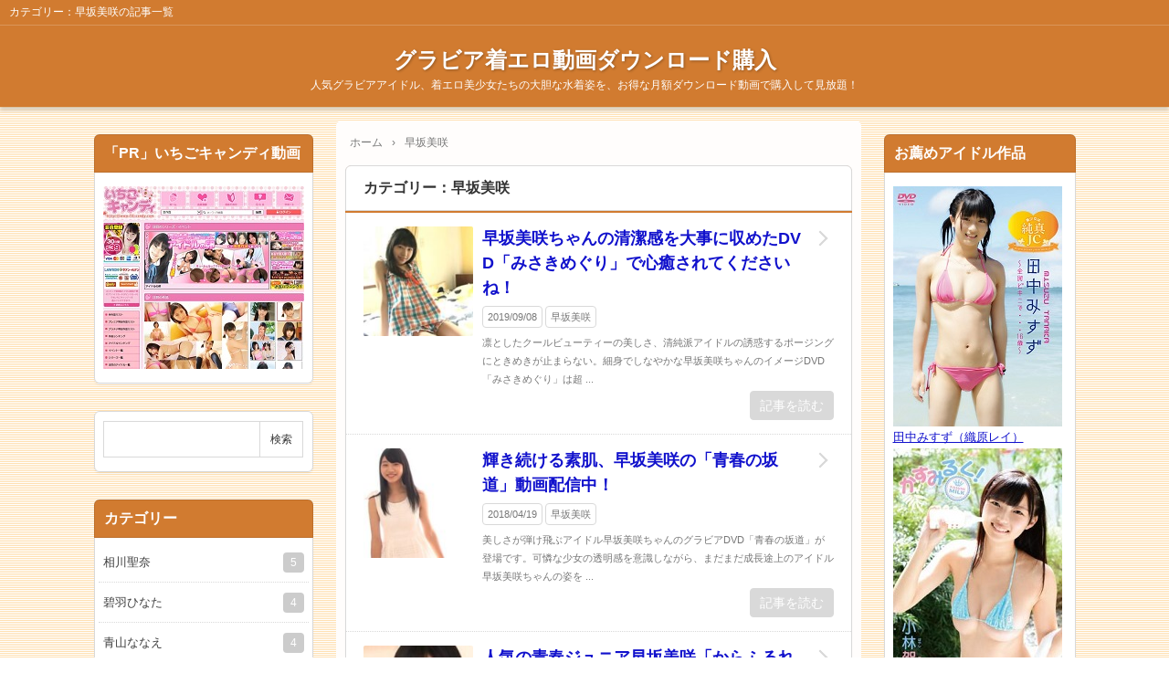

--- FILE ---
content_type: text/html; charset=UTF-8
request_url: https://chakuero.work/archives/category/hayasakamisaki
body_size: 19250
content:
<!DOCTYPE html>
<html lang="ja">
<head prefix="og: http://ogp.me/ns# fb: http://ogp.me/ns/fb# article: http://ogp.me/ns/article#">
<meta charset="UTF-8">
<meta name="viewport" content="width=device-width,initial-scale=1.0">
<meta name='robots' content='max-image-preview:large' />
	<style>img:is([sizes="auto" i], [sizes^="auto," i]) { contain-intrinsic-size: 3000px 1500px }</style>
	<title>早坂美咲の関連記事｜グラビア着エロ動画ダウンロード購入</title>
<meta name="keywords" content="早坂美咲,記事一覧" />
<meta name="description" content="早坂美咲のカテゴリー記事一覧。人気グラビアアイドル、着エロ美少女たちの大胆な水着姿を、お得な月額ダウンロード動画で購入して見放題！" />
<meta name="google-site-verification" content="rDORVJFt9pu0h4FH-sz2rKwSRDruwEYrVdcnoh4JDKY" />
<meta property="og:type" content="website">
<meta property="og:title" content="グラビア着エロ動画ダウンロード購入">
<meta property="og:url" content="https://chakuero.work/">
<meta property="og:description" content="人気グラビアアイドル、着エロ美少女たちの大胆な水着姿を、お得な月額ダウンロード動画で購入して見放題！">
<meta property="og:image" content="">
<meta property="og:site_name" content="グラビア着エロ動画ダウンロード購入">
<meta property="og:locale" content="ja_JP">
<meta property="fb:app_id" content="">
<link rel="canonical" href="https://chakuero.work/archives/category/hayasakamisaki" />
<link rel="next" href="https://chakuero.work/archives/category/hayasakamisaki/page/2" />
<link rel='dns-prefetch' href='//stats.wp.com' />
<link rel="alternate" type="application/rss+xml" title="グラビア着エロ動画ダウンロード購入 &raquo; フィード" href="https://chakuero.work/feed" />
<link rel="alternate" type="application/rss+xml" title="グラビア着エロ動画ダウンロード購入 &raquo; コメントフィード" href="https://chakuero.work/comments/feed" />
<link rel="alternate" type="application/rss+xml" title="グラビア着エロ動画ダウンロード購入 &raquo; 早坂美咲 カテゴリーのフィード" href="https://chakuero.work/archives/category/hayasakamisaki/feed" />
<link rel='stylesheet' id='wp-block-library-css' href='https://chakuero.work/wp-includes/css/dist/block-library/style.min.css?ver=6.8.3' type='text/css' media='all' />
<style id='classic-theme-styles-inline-css' type='text/css'>
/*! This file is auto-generated */
.wp-block-button__link{color:#fff;background-color:#32373c;border-radius:9999px;box-shadow:none;text-decoration:none;padding:calc(.667em + 2px) calc(1.333em + 2px);font-size:1.125em}.wp-block-file__button{background:#32373c;color:#fff;text-decoration:none}
</style>
<link rel='stylesheet' id='mediaelement-css' href='https://chakuero.work/wp-includes/js/mediaelement/mediaelementplayer-legacy.min.css?ver=4.2.17' type='text/css' media='all' />
<link rel='stylesheet' id='wp-mediaelement-css' href='https://chakuero.work/wp-includes/js/mediaelement/wp-mediaelement.min.css?ver=6.8.3' type='text/css' media='all' />
<style id='jetpack-sharing-buttons-style-inline-css' type='text/css'>
.jetpack-sharing-buttons__services-list{display:flex;flex-direction:row;flex-wrap:wrap;gap:0;list-style-type:none;margin:5px;padding:0}.jetpack-sharing-buttons__services-list.has-small-icon-size{font-size:12px}.jetpack-sharing-buttons__services-list.has-normal-icon-size{font-size:16px}.jetpack-sharing-buttons__services-list.has-large-icon-size{font-size:24px}.jetpack-sharing-buttons__services-list.has-huge-icon-size{font-size:36px}@media print{.jetpack-sharing-buttons__services-list{display:none!important}}.editor-styles-wrapper .wp-block-jetpack-sharing-buttons{gap:0;padding-inline-start:0}ul.jetpack-sharing-buttons__services-list.has-background{padding:1.25em 2.375em}
</style>
<style id='global-styles-inline-css' type='text/css'>
:root{--wp--preset--aspect-ratio--square: 1;--wp--preset--aspect-ratio--4-3: 4/3;--wp--preset--aspect-ratio--3-4: 3/4;--wp--preset--aspect-ratio--3-2: 3/2;--wp--preset--aspect-ratio--2-3: 2/3;--wp--preset--aspect-ratio--16-9: 16/9;--wp--preset--aspect-ratio--9-16: 9/16;--wp--preset--color--black: #000000;--wp--preset--color--cyan-bluish-gray: #abb8c3;--wp--preset--color--white: #ffffff;--wp--preset--color--pale-pink: #f78da7;--wp--preset--color--vivid-red: #cf2e2e;--wp--preset--color--luminous-vivid-orange: #ff6900;--wp--preset--color--luminous-vivid-amber: #fcb900;--wp--preset--color--light-green-cyan: #7bdcb5;--wp--preset--color--vivid-green-cyan: #00d084;--wp--preset--color--pale-cyan-blue: #8ed1fc;--wp--preset--color--vivid-cyan-blue: #0693e3;--wp--preset--color--vivid-purple: #9b51e0;--wp--preset--color--main: #a7a7a7;--wp--preset--color--blue: #0000ff;--wp--preset--color--navy: #000080;--wp--preset--color--red: #ff0000;--wp--preset--color--green: #008000;--wp--preset--color--orange: #ffa500;--wp--preset--color--purple: #800080;--wp--preset--color--pink: #f19ca7;--wp--preset--color--grey: #808080;--wp--preset--color--001: #f9f9f9;--wp--preset--color--002: #f9f9f9;--wp--preset--color--003: #f9f9f9;--wp--preset--color--004: #f9f9f9;--wp--preset--color--005: #f9f9f9;--wp--preset--color--006: #f9f9f9;--wp--preset--color--007: #f9f9f9;--wp--preset--gradient--vivid-cyan-blue-to-vivid-purple: linear-gradient(135deg,rgba(6,147,227,1) 0%,rgb(155,81,224) 100%);--wp--preset--gradient--light-green-cyan-to-vivid-green-cyan: linear-gradient(135deg,rgb(122,220,180) 0%,rgb(0,208,130) 100%);--wp--preset--gradient--luminous-vivid-amber-to-luminous-vivid-orange: linear-gradient(135deg,rgba(252,185,0,1) 0%,rgba(255,105,0,1) 100%);--wp--preset--gradient--luminous-vivid-orange-to-vivid-red: linear-gradient(135deg,rgba(255,105,0,1) 0%,rgb(207,46,46) 100%);--wp--preset--gradient--very-light-gray-to-cyan-bluish-gray: linear-gradient(135deg,rgb(238,238,238) 0%,rgb(169,184,195) 100%);--wp--preset--gradient--cool-to-warm-spectrum: linear-gradient(135deg,rgb(74,234,220) 0%,rgb(151,120,209) 20%,rgb(207,42,186) 40%,rgb(238,44,130) 60%,rgb(251,105,98) 80%,rgb(254,248,76) 100%);--wp--preset--gradient--blush-light-purple: linear-gradient(135deg,rgb(255,206,236) 0%,rgb(152,150,240) 100%);--wp--preset--gradient--blush-bordeaux: linear-gradient(135deg,rgb(254,205,165) 0%,rgb(254,45,45) 50%,rgb(107,0,62) 100%);--wp--preset--gradient--luminous-dusk: linear-gradient(135deg,rgb(255,203,112) 0%,rgb(199,81,192) 50%,rgb(65,88,208) 100%);--wp--preset--gradient--pale-ocean: linear-gradient(135deg,rgb(255,245,203) 0%,rgb(182,227,212) 50%,rgb(51,167,181) 100%);--wp--preset--gradient--electric-grass: linear-gradient(135deg,rgb(202,248,128) 0%,rgb(113,206,126) 100%);--wp--preset--gradient--midnight: linear-gradient(135deg,rgb(2,3,129) 0%,rgb(40,116,252) 100%);--wp--preset--font-size--small: 13px;--wp--preset--font-size--medium: 20px;--wp--preset--font-size--large: 36px;--wp--preset--font-size--x-large: 42px;--wp--preset--spacing--20: 0.44rem;--wp--preset--spacing--30: 0.67rem;--wp--preset--spacing--40: 1rem;--wp--preset--spacing--50: 1.5rem;--wp--preset--spacing--60: 2.25rem;--wp--preset--spacing--70: 3.38rem;--wp--preset--spacing--80: 5.06rem;--wp--preset--shadow--natural: 6px 6px 9px rgba(0, 0, 0, 0.2);--wp--preset--shadow--deep: 12px 12px 50px rgba(0, 0, 0, 0.4);--wp--preset--shadow--sharp: 6px 6px 0px rgba(0, 0, 0, 0.2);--wp--preset--shadow--outlined: 6px 6px 0px -3px rgba(255, 255, 255, 1), 6px 6px rgba(0, 0, 0, 1);--wp--preset--shadow--crisp: 6px 6px 0px rgba(0, 0, 0, 1);}:where(.is-layout-flex){gap: 0.5em;}:where(.is-layout-grid){gap: 0.5em;}body .is-layout-flex{display: flex;}.is-layout-flex{flex-wrap: wrap;align-items: center;}.is-layout-flex > :is(*, div){margin: 0;}body .is-layout-grid{display: grid;}.is-layout-grid > :is(*, div){margin: 0;}:where(.wp-block-columns.is-layout-flex){gap: 2em;}:where(.wp-block-columns.is-layout-grid){gap: 2em;}:where(.wp-block-post-template.is-layout-flex){gap: 1.25em;}:where(.wp-block-post-template.is-layout-grid){gap: 1.25em;}.has-black-color{color: var(--wp--preset--color--black) !important;}.has-cyan-bluish-gray-color{color: var(--wp--preset--color--cyan-bluish-gray) !important;}.has-white-color{color: var(--wp--preset--color--white) !important;}.has-pale-pink-color{color: var(--wp--preset--color--pale-pink) !important;}.has-vivid-red-color{color: var(--wp--preset--color--vivid-red) !important;}.has-luminous-vivid-orange-color{color: var(--wp--preset--color--luminous-vivid-orange) !important;}.has-luminous-vivid-amber-color{color: var(--wp--preset--color--luminous-vivid-amber) !important;}.has-light-green-cyan-color{color: var(--wp--preset--color--light-green-cyan) !important;}.has-vivid-green-cyan-color{color: var(--wp--preset--color--vivid-green-cyan) !important;}.has-pale-cyan-blue-color{color: var(--wp--preset--color--pale-cyan-blue) !important;}.has-vivid-cyan-blue-color{color: var(--wp--preset--color--vivid-cyan-blue) !important;}.has-vivid-purple-color{color: var(--wp--preset--color--vivid-purple) !important;}.has-black-background-color{background-color: var(--wp--preset--color--black) !important;}.has-cyan-bluish-gray-background-color{background-color: var(--wp--preset--color--cyan-bluish-gray) !important;}.has-white-background-color{background-color: var(--wp--preset--color--white) !important;}.has-pale-pink-background-color{background-color: var(--wp--preset--color--pale-pink) !important;}.has-vivid-red-background-color{background-color: var(--wp--preset--color--vivid-red) !important;}.has-luminous-vivid-orange-background-color{background-color: var(--wp--preset--color--luminous-vivid-orange) !important;}.has-luminous-vivid-amber-background-color{background-color: var(--wp--preset--color--luminous-vivid-amber) !important;}.has-light-green-cyan-background-color{background-color: var(--wp--preset--color--light-green-cyan) !important;}.has-vivid-green-cyan-background-color{background-color: var(--wp--preset--color--vivid-green-cyan) !important;}.has-pale-cyan-blue-background-color{background-color: var(--wp--preset--color--pale-cyan-blue) !important;}.has-vivid-cyan-blue-background-color{background-color: var(--wp--preset--color--vivid-cyan-blue) !important;}.has-vivid-purple-background-color{background-color: var(--wp--preset--color--vivid-purple) !important;}.has-black-border-color{border-color: var(--wp--preset--color--black) !important;}.has-cyan-bluish-gray-border-color{border-color: var(--wp--preset--color--cyan-bluish-gray) !important;}.has-white-border-color{border-color: var(--wp--preset--color--white) !important;}.has-pale-pink-border-color{border-color: var(--wp--preset--color--pale-pink) !important;}.has-vivid-red-border-color{border-color: var(--wp--preset--color--vivid-red) !important;}.has-luminous-vivid-orange-border-color{border-color: var(--wp--preset--color--luminous-vivid-orange) !important;}.has-luminous-vivid-amber-border-color{border-color: var(--wp--preset--color--luminous-vivid-amber) !important;}.has-light-green-cyan-border-color{border-color: var(--wp--preset--color--light-green-cyan) !important;}.has-vivid-green-cyan-border-color{border-color: var(--wp--preset--color--vivid-green-cyan) !important;}.has-pale-cyan-blue-border-color{border-color: var(--wp--preset--color--pale-cyan-blue) !important;}.has-vivid-cyan-blue-border-color{border-color: var(--wp--preset--color--vivid-cyan-blue) !important;}.has-vivid-purple-border-color{border-color: var(--wp--preset--color--vivid-purple) !important;}.has-vivid-cyan-blue-to-vivid-purple-gradient-background{background: var(--wp--preset--gradient--vivid-cyan-blue-to-vivid-purple) !important;}.has-light-green-cyan-to-vivid-green-cyan-gradient-background{background: var(--wp--preset--gradient--light-green-cyan-to-vivid-green-cyan) !important;}.has-luminous-vivid-amber-to-luminous-vivid-orange-gradient-background{background: var(--wp--preset--gradient--luminous-vivid-amber-to-luminous-vivid-orange) !important;}.has-luminous-vivid-orange-to-vivid-red-gradient-background{background: var(--wp--preset--gradient--luminous-vivid-orange-to-vivid-red) !important;}.has-very-light-gray-to-cyan-bluish-gray-gradient-background{background: var(--wp--preset--gradient--very-light-gray-to-cyan-bluish-gray) !important;}.has-cool-to-warm-spectrum-gradient-background{background: var(--wp--preset--gradient--cool-to-warm-spectrum) !important;}.has-blush-light-purple-gradient-background{background: var(--wp--preset--gradient--blush-light-purple) !important;}.has-blush-bordeaux-gradient-background{background: var(--wp--preset--gradient--blush-bordeaux) !important;}.has-luminous-dusk-gradient-background{background: var(--wp--preset--gradient--luminous-dusk) !important;}.has-pale-ocean-gradient-background{background: var(--wp--preset--gradient--pale-ocean) !important;}.has-electric-grass-gradient-background{background: var(--wp--preset--gradient--electric-grass) !important;}.has-midnight-gradient-background{background: var(--wp--preset--gradient--midnight) !important;}.has-small-font-size{font-size: var(--wp--preset--font-size--small) !important;}.has-medium-font-size{font-size: var(--wp--preset--font-size--medium) !important;}.has-large-font-size{font-size: var(--wp--preset--font-size--large) !important;}.has-x-large-font-size{font-size: var(--wp--preset--font-size--x-large) !important;}
:where(.wp-block-post-template.is-layout-flex){gap: 1.25em;}:where(.wp-block-post-template.is-layout-grid){gap: 1.25em;}
:where(.wp-block-columns.is-layout-flex){gap: 2em;}:where(.wp-block-columns.is-layout-grid){gap: 2em;}
:root :where(.wp-block-pullquote){font-size: 1.5em;line-height: 1.6;}
</style>
<link rel="stylesheet" id="main-css" href="https://chakuero.work/wp-content/themes/kaetenwp/style.css?ver=20250221102211">
<style>#ctr-in{max-width:1095px}.header-in,.footer-in,.gnav,.fsfoot{max-width:1075px}@media screen and (min-width:960px){#ctr-in{display:grid;display:-ms-grid;grid-template-columns:260px 15px 1fr 15px 230px;-ms-grid-columns:260px 15px 1fr 15px 230px}}#main{grid-area:1/3/2/4;-ms-grid-row:1;-ms-grid-column:3}#side-l{grid-area:1/1/2/2;-ms-grid-row:1;-ms-grid-column:1}#side-r{grid-area:1/5/2/6;-ms-grid-row:1;-ms-grid-column:5}@media screen and (max-width:959px){#side-r{padding-bottom:15px}}@media screen and (max-width:1124px){#ctr-in,.gnav{max-width:100%;margin:0}.header-in,.footer-in,.fsfoot,.fsbnr{max-width:100%;margin:0 10px}#ctr1,#ctr2,#ctr3{box-shadow:none;border:0}}@media screen and (min-width:960px){.fsfoot{display:grid;display:-ms-grid;grid-template-columns:1fr 20px 260px 20px 260px;-ms-grid-columns:1fr 20px 260px 20px 260px}.fi-l{grid-area:1/1/2/2;-ms-grid-row:1;-ms-grid-column:1}.fi-c{grid-area:1/3/2/4;-ms-grid-row:1;-ms-grid-column:3}.fi-r{grid-area:1/5/2/6;-ms-grid-row:1;-ms-grid-column:5}}.art-body,.list-body,[class*="fsmain"]{font-size:14px}@media screen and (min-width:800px){.blog-ttl{font-size:24px}.art-ttl{font-size:20px}.fsfoot,.side,.fs3crl,select,.ad3{font-size:13px}.fshead-l,.fshead-r,.fsbnr,.ad,.ad1,.ad2,.ad4,.ad5,.ad6,.ad7,.ad8,.infeed{font-size:13px}}[class*="table-"] tr:not([class*="-"]) th:not([class*="-"]){background-color:#a7a7a7}[class*="h2-02-main"],[class*="h2-04-main"],[class*="h3-04-main"],[class*="h3-09-main"],[class*="main"]:before,[class*="main"]>li:before,[class*="parts-"][class*="-main"],[class*="kbtn-main"] a,.b-main,.has-main-background-color{background-color:#a7a7a7}[class*="h2-02-blue"],[class*="h2-04-blue"],[class*="h3-04-blue"],[class*="h3-09-blue"],[class*="blue"]:before,[class*="blue"]>li:before,[class*="parts-"][class*="-blue"],[class*="kbtn-blue"] a,.b-blue,.has-blue-background-color{background-color:#0000ff}[class*="h2-02-navy"],[class*="h2-04-navy"],[class*="h3-04-navy"],[class*="h3-09-navy"],[class*="navy"]:before,[class*="navy"]>li:before,[class*="parts-"][class*="-navy"],[class*="kbtn-navy"] a,.b-navy,.has-navy-background-color{background-color:#000080}[class*="h2-02-red"],[class*="h2-04-red"],[class*="h3-04-red"],[class*="h3-09-red"],[class*="red"]:before,[class*="red"]>li:before,[class*="parts-"][class*="-red"],[class*="kbtn-red"] a,.b-red,.has-red-background-color{background-color:#ff0000}[class*="h2-02-green"],[class*="h2-04-green"],[class*="h3-04-green"],[class*="h3-09-green"],[class*="green"]:before,[class*="green"]>li:before,[class*="parts-"][class*="-green"],[class*="kbtn-green"] a,.b-green,.has-green-background-color{background-color:#008000}[class*="h2-02-orange"],[class*="h2-04-orange"],[class*="h3-04-orange"],[class*="h3-09-orange"],[class*="orange"]:before,[class*="orange"]>li:before,[class*="parts-"][class*="-orange"],[class*="kbtn-orange"] a,.b-orange,.has-orange-background-color{background-color:#ffa500}[class*="h2-02-purple"],[class*="h2-04-purple"],[class*="h3-04-purple"],[class*="h3-09-purple"],[class*="purple"]:before,[class*="purple"]>li:before,[class*="parts-"][class*="-purple"],[class*="kbtn-purple"] a,.b-purple,.has-purple-background-color{background-color:#800080}[class*="h2-02-pink"],[class*="h2-04-pink"],[class*="h3-04-pink"],[class*="h3-09-pink"],[class*="pink"]:before,[class*="pink"]>li:before,[class*="parts-"][class*="-pink"],[class*="kbtn-pink"] a,.b-pink,.has-pink-background-color{background-color:#f19ca7}[class*="h2-02-black"],[class*="h2-04-black"],[class*="h3-04-black"],[class*="h3-09-black"],[class*="black"]:before,[class*="black"]>li:before,[class*="parts-"][class*="-black"],[class*="kbtn-black"] a,.b-black,.has-black-background-color{background-color:#000000}[class*="h2-02-grey"],[class*="h2-04-grey"],[class*="h3-04-grey"],[class*="h3-09-grey"],[class*="grey"]:before,[class*="grey"]>li:before,[class*="parts-"][class*="-grey"],[class*="kbtn-grey"] a,.b-grey,.has-grey-background-color{background-color:#808080}[class*="h2-01-main"],[class*="h2-03-main"],[class*="h3-01-main"],[class*="h3-02-main"],[class*="h3-03-main"],[class*="h3-06-main"],[class*="h3-07-main"],[class*="ul-01-main"]>li,.border-main,.has-main-border-color{border-color:#a7a7a7}[class*="h2-01-blue"],[class*="h2-03-blue"],[class*="h3-01-blue"],[class*="h3-02-blue"],[class*="h3-03-blue"],[class*="h3-06-blue"],[class*="h3-07-blue"],[class*="ul-01-blue"]>li,.border-blue,.has-blue-border-color{border-color:#0000ff}[class*="h2-01-navy"],[class*="h2-03-navy"],[class*="h3-01-navy"],[class*="h3-02-navy"],[class*="h3-03-navy"],[class*="h3-06-navy"],[class*="h3-07-navy"],[class*="ul-01-navy"]>li,.border-navy,.has-navy-border-color{border-color:#000080}[class*="h2-01-red"],[class*="h2-03-red"],[class*="h3-01-red"],[class*="h3-02-red"],[class*="h3-03-red"],[class*="h3-06-red"],[class*="h3-07-red"],[class*="ul-01-red"]>li,.border-red,.has-red-border-color{border-color:#ff0000}[class*="h2-01-green"],[class*="h2-03-green"],[class*="h3-01-green"],[class*="h3-02-green"],[class*="h3-03-green"],[class*="h3-06-green"],[class*="h3-07-green"],[class*="ul-01-green"]>li,.border-green,.has-green-border-color{border-color:#008000}[class*="h2-01-orange"],[class*="h2-03-orange"],[class*="h3-01-orange"],[class*="h3-02-orange"],[class*="h3-03-orange"],[class*="h3-06-orange"],[class*="h3-07-orange"],[class*="ul-01-orange"]>li,.border-orange,.has-orange-border-color{border-color:#ffa500}[class*="h2-01-purple"],[class*="h2-03-purple"],[class*="h3-01-purple"],[class*="h3-02-purple"],[class*="h3-03-purple"],[class*="h3-06-purple"],[class*="h3-07-purple"],[class*="ul-01-purple"]>li,.border-purple,.has-purple-border-color{border-color:#800080}[class*="h2-01-pink"],[class*="h2-03-pink"],[class*="h3-01-pink"],[class*="h3-02-pink"],[class*="h3-03-pink"],[class*="h3-06-pink"],[class*="h3-07-pink"],[class*="ul-01-pink"]>li,.border-pink,.has-pink-border-color{border-color:#f19ca7}[class*="h2-01-black"],[class*="h2-03-black"],[class*="h3-01-black"],[class*="h3-02-black"],[class*="h3-03-black"],[class*="h3-06-black"],[class*="h3-07-black"],[class*="ul-01-black"]>li,.border-black,.has-black-border-color{border-color:#000000}[class*="h2-01-grey"],[class*="h2-03-grey"],[class*="h3-01-grey"],[class*="h3-02-grey"],[class*="h3-03-grey"],[class*="h3-06-grey"],[class*="h3-07-grey"],[class*="ul-01-grey"]>li,.border-grey,.has-grey-border-color{border-color:#808080}[class*="main"]>li:before,.t-main,.has-main-color{color:#a7a7a7}[class*="blue"]>li:before,.t-blue,.has-blue-color{color:#0000ff}[class*="navy"]>li:before,.t-navy,.has-navy-color{color:#000080}[class*="red"]>li:before,.t-red,.has-red-color{color:#ff0000}[class*="green"]>li:before,.t-green,.has-green-color{color:#008000}[class*="orange"]>li:before,.t-orange,.has-orange-color{color:#ffa500}[class*="purple"]>li:before,.t-purple,.has-purple-color{color:#800080}[class*="pink"]>li:before,.t-pink,.has-pink-color{color:#f19ca7}[class*="black"]>li:before,.t-black,.has-black-color{color:#000000}[class*="grey"]>li:before,.t-grey,.has-grey-color{color:#808080}.has-white-color{color:#fff}[class*="h2-02-001"],[class*="h2-04-001"],[class*="h3-04-001"],[class*="h3-09-001"],[class*="-001"]:before,[class*="-001"]>li:before,[class*="parts-"][class*="-001"],[class*="kbtn-001"] a,.has-001-background-color{background-color:#f9f9f9}[class*="h2-02-002"],[class*="h2-04-002"],[class*="h3-04-002"],[class*="h3-09-002"],[class*="-002"]:before,[class*="-002"]>li:before,[class*="parts-"][class*="-002"],[class*="kbtn-002"] a,.has-002-background-color{background-color:#f9f9f9}[class*="h2-02-003"],[class*="h2-04-003"],[class*="h3-04-003"],[class*="h3-09-003"],[class*="-003"]:before,[class*="-003"]>li:before,[class*="parts-"][class*="-003"],[class*="kbtn-003"] a,.has-003-background-color{background-color:#f9f9f9}[class*="h2-02-004"],[class*="h2-04-004"],[class*="h3-04-004"],[class*="h3-09-004"],[class*="-004"]:before,[class*="-004"]>li:before,[class*="parts-"][class*="-004"],[class*="kbtn-004"] a,.has-004-background-color{background-color:#f9f9f9}[class*="h2-02-005"],[class*="h2-04-005"],[class*="h3-04-005"],[class*="h3-09-005"],[class*="-005"]:before,[class*="-005"]>li:before,[class*="parts-"][class*="-005"],[class*="kbtn-005"] a,.has-005-background-color{background-color:#f9f9f9}[class*="h2-02-006"],[class*="h2-04-006"],[class*="h3-04-006"],[class*="h3-09-006"],[class*="-006"]:before,[class*="-006"]>li:before,[class*="parts-"][class*="-006"],[class*="kbtn-006"] a,.has-006-background-color{background-color:#f9f9f9}[class*="h2-02-007"],[class*="h2-04-007"],[class*="h3-04-007"],[class*="h3-09-007"],[class*="-007"]:before,[class*="-007"]>li:before,[class*="parts-"][class*="-007"],[class*="kbtn-007"] a,.has-007-background-color{background-color:#f9f9f9}[class*="h2-01-001"],[class*="h2-03-001"],[class*="h3-01-001"],[class*="h3-02-001"],[class*="h3-03-001"],[class*="h3-06-001"],[class*="h3-07-001"],[class*="ul-01-001"]>li,.has-001-border-color{border-color:#f9f9f9}[class*="h2-01-002"],[class*="h2-03-002"],[class*="h3-01-002"],[class*="h3-02-002"],[class*="h3-03-002"],[class*="h3-06-002"],[class*="h3-07-002"],[class*="ul-01-002"]>li,.has-002-border-color{border-color:#f9f9f9}[class*="h2-01-003"],[class*="h2-03-003"],[class*="h3-01-003"],[class*="h3-02-003"],[class*="h3-03-003"],[class*="h3-06-003"],[class*="h3-07-003"],[class*="ul-01-003"]>li,.has-003-border-color{border-color:#f9f9f9}[class*="h2-01-004"],[class*="h2-03-004"],[class*="h3-01-004"],[class*="h3-02-004"],[class*="h3-03-004"],[class*="h3-06-004"],[class*="h3-07-004"],[class*="ul-01-004"]>li,.has-004-border-color{border-color:#f9f9f9}[class*="h2-01-005"],[class*="h2-03-005"],[class*="h3-01-005"],[class*="h3-02-005"],[class*="h3-03-005"],[class*="h3-06-005"],[class*="h3-07-005"],[class*="ul-01-005"]>li,.has-005-border-color{border-color:#f9f9f9}[class*="h2-01-006"],[class*="h2-03-006"],[class*="h3-01-006"],[class*="h3-02-006"],[class*="h3-03-006"],[class*="h3-06-006"],[class*="h3-07-006"],[class*="ul-01-006"]>li,.has-006-border-color{border-color:#f9f9f9}[class*="h2-01-007"],[class*="h2-03-007"],[class*="h3-01-007"],[class*="h3-02-007"],[class*="h3-03-007"],[class*="h3-06-007"],[class*="h3-07-007"],[class*="ul-01-007"]>li,.has-007-border-color{border-color:#f9f9f9}[class*="-001"]>li:before,.has-001-color{color:#f9f9f9}[class*="-002"]>li:before,.has-002-color{color:#f9f9f9}[class*="-003"]>li:before,.has-003-color{color:#f9f9f9}[class*="-004"]>li:before,.has-004-color{color:#f9f9f9}[class*="-005"]>li:before,.has-005-color{color:#f9f9f9}[class*="-006"]>li:before,.has-006-color{color:#f9f9f9}[class*="-007"]>li:before,.has-007-color{color:#f9f9f9}.m-yellow,a.m-yellow{background-color:#ffff99}.m-blue,a.m-blue{background-color:#b2d8ff}.m-red,a.m-red{background-color:#ffb2b2}.m-green,a.m-green{background-color:#ccffcc}.m-orange,a.m-orange{background-color:#ffcc99}.m-pink,a.m-pink{background-color:#ffcce5}.l-yellow{background:linear-gradient(transparent 70%, #ffff99 70%)}.l-blue{background:linear-gradient(transparent 70%, #b2d8ff 70%)}.l-red{background:linear-gradient(transparent 70%, #ffb2b2 70%)}.l-green{background:linear-gradient(transparent 70%, #ccffcc 70%)}.l-orange{background:linear-gradient(transparent 70%, #ffcc99 70%)}.l-pink{background:linear-gradient(transparent 70%, #ffcce5 70%)}[class*="h2-01"],[class*="h3-01"]{border-top-color:#c0c0c0}[class*="h3-01"]{border-left-color:#c0c0c0;border-right-color:#c0c0c0}[class*="h3-06"],[class*="ul-01"]>li{border-bottom-color:#c0c0c0}[class*="ol-03"]>li:before,[class*="ol-04"]>li:before,blockquote[class*="-"]:before,[class*="box-alert"]:before,[class*="box-info"]:before,[class*="box-que"]:before,[class*="i-"]:before{background:none}[class*="ul-03"]>li:before,[class*="ol-01"]>li:before,[class*="ol-02"]>li:before{color:#fff}[class*="ul-09"]>li:before{color:inherit}[class*="kbtn"] a:hover,.cbtn:hover{border-color:#ccc;background-color:#ccc;color:#fff}.hnav-outer,.gnav-outer,.gnav a:hover,#footer,.art-ttl,.side-ttl,.list-ttl,.related-ttl,.cms-ttl,.fsmain-ttl,.ul-kl li a:hover:before{background-color:#d17b30}.more-link:hover,.kl-cat a:hover,.kl-read a:hover,.reply a:hover,.tabmenu:hover,.fbtn a:hover,.pager a:hover,.post-pager a:hover span,[type="submit"]:hover,[type="button"]:hover{border-color:#d17b30;background-color:#d17b30}[class*="-ttl-outer"]{border-color:#d17b30;background-color:#d17b30}#header,#footer{border-color:#d17b30}.side-ttl-outer{background:none}a:link{color:#1111cc}a:visited{color:#1111cc}body,.blog-ttl a,.gnav a,.art-ttl a,.side-ttl,.reply a,.tabmenu.active,.tabmenu.active:hover,[type="submit"],[type="button"],.fsmain:not(.widget_text) a,.fsmain2:not(.widget_text) a,main .card a,main .kpp a,main .krc a{color:#333333}.blog-desc,.blog-desc2,.read-time2,.art-head,.art-foot,.af-info a,.pankuzu,.kl-info,.kl-info a,.cm-label,.pn-txt,.pager a,.pager span,.post-pager a span,#pc-s-sbmt,.art-head a,.af a,.pankuzu a{color:#777777}.side,.ad4,.fs3crl,.side:not(.widget_text) a,.side .card a{color:#3f3f3f}.header-outer{background-color:#ffffff}.gnav-outer{background-color:#ffffff}.art-ttl{background-color:#ffffff}.side-ttl{background-color:#ffffff;border:solid 1px #d9d9d9}.list-ttl,.related-ttl,.cms-ttl,.fsmain-ttl{background-color:#ffffff;border:solid 1px #d9d9d9}.more-link{border:solid 1px #333333;background:#ffffff}a.more-link{color:#333333}.fsbnr,.fsbnr a{color:#777777}.fbody,.fbody .kpp-view,.fbody .kpp-info,.fbody .krc-info,.fbody .krc-author,.fbody .krc-txt,.fbody:not(.widget_text) a{color:#777777}.fbody .card a{color:#333333}.fbody .ttxt-l,.fbody .ttxt-r{color:#333333}.sitemap a,a[class*="h2-"],a[class*="h3-"],[class*="h2-"] a,[class*="h3-"] a{color:inherit}main .sm-post li li a:visited,main .sm-page a:visited{color:#1111cc}a:hover,.side:not(.widget_text) a:hover,.fsmain:not(.widget_text) a:hover,.fsmain2:not(.widget_text) a:hover,.fbody:not(.widget_text) a:hover,.tgl-cm:hover,main .sm-post li li a:hover,main .sm-page a:hover,a:hover .card-ttl,a:hover .kpp-ttl,a:hover .krc-ttl{color:#ff0000}.hnav a,.kl-read a,.fbtn a,.cta-btn a,[class*="kbtn"] a:hover,a.t-white,.wp-block-button a,.wp-block-gallery a,a[class*="h2-02"],a[class*="h2-04"],a[class*="h3-04"],a[class*="h3-09"]{color:#fff}.side [class*="kbtn"] a:not([class^="h"]),.side [class*="kbtn"] a:hover,.side a.t-white,.side .wp-block-button a,.side .wp-block-gallery a,.side a[class*="h2-02"],.side a[class*="h2-04"],.side a[class*="h2-07"],.side a[class*="h3-04"],.side a[class*="h3-09"],.side [class*="h2-02"] a,.side [class*="h2-04"] a,.side [class*="h2-07"] a,.side [class*="h3-04"] a,.side [class*="h3-09"] a{color:#fff}.tabmenu.active,.pc-form [type="submit"],[type="button"]{border-color:rgba(0,0,0,.15)}.card:hover .card-info{color:#777}.kpp ol li:before{background:#555555}.kpp ol li:nth-child(-n+3):before{background:#e8383d}#ctr3{background:url(https://chakuero.work/wp-content/uploads/2023/11/bg005_02.gif)}#main{background:#fffdfc}#header{border:0;background:#d17b30;background-image:linear-gradient(to bottom,rgba(255,255,255,.4)0%,rgba(153,153,153,.1)100%)}.hnav-outer{box-shadow:none;border-bottom:solid 1px rgba(255,255,255,.2);background:none}.header-outer{padding:20px 0 15px;background:none}.gnav-outer{border:0;background:none}.gnav{border:0}.gnav ul{margin:0 0 0 -10px}.gnav li,.gnav li:last-child{border:0}.gnav a{padding:6px 10px;border:0;border-radius:4px;font-weight:400}.header-in,.header-in a,.blog-desc,.gnav a{color:#fff}.side{padding:10px 9px;box-shadow:0 2px 2px rgba(0,0,0,.04);border:solid 1px #d9d9d9;background:#fff}.side-body{padding:0 0 5px}.side-ttl{margin:-11px -10px 15px;padding:8px 10px;border:solid 1px rgba(0,0,0,.1);border-radius:6px 6px 0 0;background:#d17b30;background-image:linear-gradient(to bottom,rgba(255,255,255,.4)0%,rgba(153,153,153,.1)100%);color:#fff;}.list .kl>li:last-child>a:hover{border-radius:0 0 6px 6px}.related .kl>li:last-child>a:hover{border-radius:0 0 6px 6px}.blog-ttl,.blog-desc{padding-left:0;text-align:center}@media screen and (max-width:959px){.gnav,.gnav a,.gnav a:hover,.gnav li,.gnav li:last-child{box-shadow:none;border:0}#main{padding-top:15px}}@media screen and (max-width:799px){#header{box-shadow:0 2px 2px rgba(0,0,0,.15)}.header-outer{padding:15px 0}.hnav{display:block;height:28px;overflow:hidden;padding:0 100px 0 10px;border-top:none}.blog-ttl,.blog-desc{width:auto;padding:0}.gnav-outer{border:0;background:none}.gnav{display:none;width:100%;margin:0;padding:0;text-align:left}.gnav-r{width:auto;margin:0;padding:65px 10px 10px;background:rgba(0,0,0,.75)}.gnav a{margin:0;padding:10px;border-radius:0;font-weight:400;color:#fff}.gnav a:hover{background:#111}.gnav ul{margin:0;text-align:left}.gnav li:first-child a{box-shadow:none;border:0}}@media screen and (max-width:666px){.ad{display:block}.ad-l,.ad-r{width:auto}.ad-r{margin-top:15px}}@media screen and (max-width:666px){[class$="imgl"],[class$="imgr"]{float:none;margin:5px auto}[class*="text00"]{min-height:0}img.alignleft,img.alignright,.wp-caption.alignleft,.wp-caption.alignright{display:block;float:none;margin:auto}.flexbox,.is-style-flexbox>[class*="wp-block-group"]{display:block}.flexbox.row-reverse,.is-style-flexbox.row-reverse>[class*="wp-block-group"]{display:flex;flex-direction:column-reverse}.flexbox>[class*="margin-l-"]:not(.margin-l-auto),.is-style-flexbox [class*="margin-l-"]:not(.margin-l-auto){margin-left:0}.flexbox>[class*="margin-r-"]:not(.margin-r-auto),.is-style-flexbox [class*="margin-r-"]:not(.margin-r-auto){margin-right:0}}@media screen and (min-width:800px){.gnav ul ul{position:absolute;top:100%;left:0;z-index:99;width:200px;margin:0;background:rgba(0,0,0,.6)}.gnav ul ul ul{top:0;left:100%}.gnav ul ul ul ul{left:-100%;width:100%;background:rgba(0,0,0,.8)}.gnav ul ul ul ul ul{top:0;left:100%}.gnav ul ul ul ul ul ul{left:-100%;width:100%;background:rgba(0,0,0,.6)}.gnav li li:last-child{border:0}.gnav li li{float:left;overflow:hidden;width:100%;height:0}.gnav li:hover>ul>li{overflow:visible;height:40px}.gnav li li a{white-space:nowrap;display:block;line-height:40px;overflow:hidden;padding:0 10px;box-shadow:none;border:0;border-radius:0;font-weight:400;text-align:left;color:#fff}.gnav ul ul li>ul:before,.gnav ul ul ul ul li>ul:before{position:absolute;top:13px;left:-10px;content:"";border:solid 7px transparent;border-left-color:#fff}.gnav ul ul ul li>ul:before,.gnav ul ul ul ul ul li>ul:before{left:200%;margin-left:-20px;-webkit-transform:rotate(180deg);transform:rotate(180deg)}.gnav ul ul ul ul li>ul:before{margin:0;-webkit-transform:rotate(0deg);transform:rotate(0deg)}}#header,.hnav-outer,.hnav,.gnav-outer,.gnav a:hover,#footer,.side-ttl,.art-ttl-outer,.art-ttl,.more-link:hover,.list-ttl-outer,.list-ttl,.related-ttl-outer,.related-ttl,.cms-ttl-outer,.cms-ttl,.fsmain-ttl-outer,.fsmain-ttl,.ul-kl li a:hover:before,.kl-cat a,.kl-date,.kl-cat a:hover,.kl-read a:hover,.reply a:hover,.fbtn a:hover,.pager a,.pager a:hover,[type="submit"],[type="button"],[type="submit"]:hover,[type="button"]:hover{background-image:none}select{border:solid 1px #d9d9d9}</style>
<script type="text/javascript" src="https://chakuero.work/wp-includes/js/jquery/jquery.min.js?ver=3.7.1" id="jquery-core-js"></script>
<script type="text/javascript" src="https://chakuero.work/wp-includes/js/jquery/jquery-migrate.min.js?ver=3.4.1" id="jquery-migrate-js"></script>
<!--[if lt IE 9]>
<script type="text/javascript" src="https://chakuero.work/wp-content/themes/kaetenwp/js/html5.js?ver=20250221102211" id="html5-js"></script>
<![endif]-->
<link rel="https://api.w.org/" href="https://chakuero.work/wp-json/" /><link rel="alternate" title="JSON" type="application/json" href="https://chakuero.work/wp-json/wp/v2/categories/20" /><link rel="EditURI" type="application/rsd+xml" title="RSD" href="https://chakuero.work/xmlrpc.php?rsd" />
<meta name="generator" content="WordPress 6.8.3" />
	<style>img#wpstats{display:none}</style>
				<style type="text/css" id="wp-custom-css">
			.article-body p{margin-bottom:20px;}

#container br{display:block;}


a img{transition:opacity .5s;}
a:hover img{opacity:.5;}
.kl a:hover img,.card a:hover img,.kpp a:hover img{opacity:1}

.btn-1 {
    background-color: #3cb371; /* ボタン背景色 */
    color: #fff; /* ボタン文字色 */
    box-shadow: 0 5px 0 0 #d8e698; /* ボタン陰色 */
    font-weight: bold;
    border-radius: 4px;
    max-width: 70%;

    padding: 0;
    text-align: center;
    line-height: 1.3;
    transition: all .2s ease;
}

.btn-1:hover {
    box-shadow: none;
    transform: translateY(5px);
    opacity: 0.8;
}

.btn-1 a {
    text-decoration: none !important;
    color: #fff !important;
    display: block;
    margin: 0;
    padding: 0.5em;
}

.btn-1 > img { float: left; }
.btn-1::after{ content: ''; clear: left; }


.the-content img{margin-bottom:3px;}

.the-content img{margin-top:3px;}

/*文字の行間*/
p { line-height: 1.9 ; 
}
		</style>
		</head>
<body class="archive category category-hayasakamisaki category-20 wp-theme-kaetenwp" itemscope itemtype="http://schema.org/WebPage">
<script src="//accaii.com/chakuwork/script.js" async></script><noscript><img src="//accaii.com/chakuwork/script?guid=on"></noscript>
<div id="container">
<div id="ctr1">
<header id="header" itemscope itemtype="http://schema.org/WPHeader">
<div class="hnav-outer"><div class="hnav">
<div class="hnav-l"><h1 class="h1-ttl">カテゴリー：早坂美咲の記事一覧</h1>
</div>
<div class="hnav-r"><ul>
</ul></div>
</div></div>
<div class="header-outer">
<a href="https://chakuero.work/">
<div class="header-in">
<div class="header-l">
<p class="blog-ttl"><a href="https://chakuero.work/" title="グラビア着エロ動画ダウンロード購入">グラビア着エロ動画ダウンロード購入</a></p>
<p class="blog-desc">人気グラビアアイドル、着エロ美少女たちの大胆な水着姿を、お得な月額ダウンロード動画で購入して見放題！</p>
</div>
<div class="header-r">
</div>
</div></a>
</div>
<nav class="gnav-outer" itemscope itemtype="http://schema.org/SiteNavigationElement">
<div class="gnav">
<div class="gnav-r">
</div></div></nav>
</header>
<div id="ctr2">
<div id="ctr3">
<div id="ctr-in">
<main id="main" itemprop="mainContentOfPage" itemscope itemtype="http://schema.org/WebPageElement">
<div class="pankuzu"><div class="pankuzu-in"><ul itemscope itemtype="http://schema.org/BreadcrumbList"><span itemprop="name" class="name">パンくずリスト</span><li itemscope itemprop="itemListElement" itemtype="http://schema.org/ListItem"><a itemprop="item" href="https://chakuero.work/"><span itemprop="name">ホーム</span></a><meta itemprop="position" content="1" /></li><li>&rsaquo;</li><li itemscope itemprop="itemListElement" itemtype="http://schema.org/ListItem"><span itemprop="name">早坂美咲</span><meta itemprop="position" content="2" /></li></ul></div></div>
<article class="list">
<div class="list-ttl-outer"><div class="list-ttl">
カテゴリー：早坂美咲
</div></div>
<div class="list-body">
<ul class="kl">
<li><a href="https://chakuero.work/archives/5474"><article class="kl-in"><div class="kl-l"><img width="150" height="150" src="https://chakuero.work/wp-content/uploads/2019/09/misaki-34-150x150.jpg" class="attachment-thumb150 size-thumb150 wp-post-image" alt="早坂美咲ちゃんの清潔感を大事に収めたDVD「みさきめぐり」で心癒されてくださいね！" decoding="async" srcset="https://chakuero.work/wp-content/uploads/2019/09/misaki-34-150x150.jpg 150w, https://chakuero.work/wp-content/uploads/2019/09/misaki-34-200x200.jpg 200w, https://chakuero.work/wp-content/uploads/2019/09/misaki-34-100x100.jpg 100w" sizes="(max-width: 150px) 100vw, 150px" /></div><div class="kl-r"><ul class="ul-kl"><li class="kl-list"><a href="https://chakuero.work/archives/5474">早坂美咲ちゃんの清潔感を大事に収めたDVD「みさきめぐり」で心癒されてくださいね！</a></li></ul><div class="kl-info"><p class="kl-date date">2019/09/08</p><p class="kl-cat"><a href="https://chakuero.work/archives/category/hayasakamisaki" rel="category tag">早坂美咲</a></p><p class="kl-desc">凛としたクールビューティーの美しさ、清純派アイドルの誘惑するポージングにときめきが止まらない。細身でしなやかな早坂美咲ちゃんのイメージDVD「みさきめぐり」は超 ...</p></div><div class="kl-read"><a href="https://chakuero.work/archives/5474">記事を読む</a></div></div></article></a></li>
<li><a href="https://chakuero.work/archives/2430"><article class="kl-in"><div class="kl-l"><img width="150" height="150" src="https://chakuero.work/wp-content/uploads/2018/04/misaki-23-150x150.jpg" class="attachment-thumb150 size-thumb150 wp-post-image" alt="輝き続ける素肌、早坂美咲の「青春の坂道」動画配信中！" decoding="async" srcset="https://chakuero.work/wp-content/uploads/2018/04/misaki-23-150x150.jpg 150w, https://chakuero.work/wp-content/uploads/2018/04/misaki-23-200x200.jpg 200w, https://chakuero.work/wp-content/uploads/2018/04/misaki-23-100x100.jpg 100w" sizes="(max-width: 150px) 100vw, 150px" /></div><div class="kl-r"><ul class="ul-kl"><li class="kl-list"><a href="https://chakuero.work/archives/2430">輝き続ける素肌、早坂美咲の「青春の坂道」動画配信中！</a></li></ul><div class="kl-info"><p class="kl-date date">2018/04/19</p><p class="kl-cat"><a href="https://chakuero.work/archives/category/hayasakamisaki" rel="category tag">早坂美咲</a></p><p class="kl-desc">美しさが弾け飛ぶアイドル早坂美咲ちゃんのグラビアDVD「青春の坂道」が登場です。可憐な少女の透明感を意識しながら、まだまだ成長途上のアイドル早坂美咲ちゃんの姿を ...</p></div><div class="kl-read"><a href="https://chakuero.work/archives/2430">記事を読む</a></div></div></article></a></li>
<li><a href="https://chakuero.work/archives/1651"><article class="kl-in"><div class="kl-l"><img width="150" height="150" src="https://chakuero.work/wp-content/uploads/2018/03/misaki-13-150x150.jpg" class="attachment-thumb150 size-thumb150 wp-post-image" alt="人気の青春ジュニア早坂美咲「からふるれいんぼー」動画ダウンロード配信中！" decoding="async" srcset="https://chakuero.work/wp-content/uploads/2018/03/misaki-13-150x150.jpg 150w, https://chakuero.work/wp-content/uploads/2018/03/misaki-13-200x200.jpg 200w, https://chakuero.work/wp-content/uploads/2018/03/misaki-13-100x100.jpg 100w" sizes="(max-width: 150px) 100vw, 150px" /></div><div class="kl-r"><ul class="ul-kl"><li class="kl-list"><a href="https://chakuero.work/archives/1651">人気の青春ジュニア早坂美咲「からふるれいんぼー」動画ダウンロード配信中！</a></li></ul><div class="kl-info"><p class="kl-date date">2018/03/12</p><p class="kl-cat"><a href="https://chakuero.work/archives/category/hayasakamisaki" rel="category tag">早坂美咲</a></p><p class="kl-desc">青春真っ只中のアイドル早坂美咲ちゃんのグラビアDVD「からふるれいんぼー」が絶賛発売中です。天使すぎる顔立ちでデビュー作品において一躍大人気となった早坂美咲ちゃ ...</p></div><div class="kl-read"><a href="https://chakuero.work/archives/1651">記事を読む</a></div></div></article></a></li>
<li><a href="https://chakuero.work/archives/1172"><article class="kl-in"><div class="kl-l"><img width="150" height="150" src="https://chakuero.work/wp-content/uploads/2018/02/misaki-47-150x150.jpg" class="attachment-thumb150 size-thumb150 wp-post-image" alt="グラビア美少女が美しく咲く瞬間 そんな早坂美咲ちゃんの着エロ動画をダウンロード購入しちゃって下さい。" decoding="async" srcset="https://chakuero.work/wp-content/uploads/2018/02/misaki-47-150x150.jpg 150w, https://chakuero.work/wp-content/uploads/2018/02/misaki-47-200x200.jpg 200w, https://chakuero.work/wp-content/uploads/2018/02/misaki-47-100x100.jpg 100w" sizes="(max-width: 150px) 100vw, 150px" /></div><div class="kl-r"><ul class="ul-kl"><li class="kl-list"><a href="https://chakuero.work/archives/1172">グラビア美少女が美しく咲く瞬間 そんな早坂美咲ちゃんの着エロ動画をダウンロード購入しちゃって下さい。</a></li></ul><div class="kl-info"><p class="kl-date date">2018/02/25</p><p class="kl-cat"><a href="https://chakuero.work/archives/category/hayasakamisaki" rel="category tag">早坂美咲</a></p><p class="kl-desc">ピュアで混じりっ気なしの純度100％の美少女を紹介するイメージシリーズ「美しく咲く瞬間」にジュニアアイドル早坂美咲ちゃんが登場します。男心をくすぐる清楚な女の子 ...</p></div><div class="kl-read"><a href="https://chakuero.work/archives/1172">記事を読む</a></div></div></article></a></li>
</ul>
</div>
</article>
<div class="pager"><a href="https://chakuero.work/">ホーム</a><span>Page 1 / 2</span><span class="current">1</span><a href="https://chakuero.work/archives/category/hayasakamisaki/page/2" class="inactive">2</a><a href="https://chakuero.work/archives/category/hayasakamisaki/page/2">次 &rsaquo;</a></div>
<article id="post-5474" class="art">
<header class="art-ttl-outer">
<div class="art-ttl"><a href="https://chakuero.work/archives/5474">早坂美咲ちゃんの清潔感を大事に収めたDVD「みさきめぐり」で心癒されてくださいね！</a></div>
</header>
<div class="art-body article-body">
<div class="art-head">
<div class="ah-info">
<ul>
<li class="postdate">
<span class="date"><i class="i-time"></i>投稿 2019/09/08</span><span class="update"><i class="i-update"></i>更新 2023/11/18</span></li>
<li><i class="i-folder-o"></i><a href="https://chakuero.work/archives/category/hayasakamisaki" rel="category tag">早坂美咲</a></li>
</ul>
</div>
</div>
<div class="the-content">
<p><img decoding="async" src="https://chakuero.work/wp-content/uploads/2019/09/misaki-34.jpg" alt="" width="500" height="281" class="alignnone size-full wp-image-13007" srcset="https://chakuero.work/wp-content/uploads/2019/09/misaki-34.jpg 500w, https://chakuero.work/wp-content/uploads/2019/09/misaki-34-300x169.jpg 300w" sizes="(max-width: 500px) 100vw, 500px" /></p>
<p>凛としたクールビューティーの美しさ、清純派アイドルの誘惑するポージングにときめきが止まらない。細身でしなやかな早坂美咲ちゃんのイメージDVD「みさきめぐり」は超おすすめです。ファン感涙のまぶしい水着姿を凝縮しました。甘酸っぱい制服パンチラなんて当たり前！体操服ブルマやスク水など学販衣料が最高に良く似合っています。人懐っこい早坂美咲ちゃんの魅力がいっぱいです。</p>
<p><img decoding="async" src="https://chakuero.work/wp-content/uploads/2019/09/misaki-35.jpg" alt="" width="500" height="281" class="alignnone size-full wp-image-13008" srcset="https://chakuero.work/wp-content/uploads/2019/09/misaki-35.jpg 500w, https://chakuero.work/wp-content/uploads/2019/09/misaki-35-300x169.jpg 300w" sizes="(max-width: 500px) 100vw, 500px" /><br />
爽やかな印象を奏でる早坂美咲ちゃんのイメージDVDです。<br />
<img decoding="async" src="https://chakuero.work/wp-content/uploads/2019/09/misaki-38.jpg" alt="早坂美咲DVDみさきめぐり" width="500" height="281" class="alignnone size-full wp-image-13009" srcset="https://chakuero.work/wp-content/uploads/2019/09/misaki-38.jpg 500w, https://chakuero.work/wp-content/uploads/2019/09/misaki-38-300x169.jpg 300w" sizes="(max-width: 500px) 100vw, 500px" /><br />
プリプリに弾けるボディーを惜しげもなく披露。<br />
<img decoding="async" src="https://chakuero.work/wp-content/uploads/2019/09/misaki-39.jpg" alt="" width="500" height="281" class="alignnone size-full wp-image-13010" srcset="https://chakuero.work/wp-content/uploads/2019/09/misaki-39.jpg 500w, https://chakuero.work/wp-content/uploads/2019/09/misaki-39-300x169.jpg 300w" sizes="(max-width: 500px) 100vw, 500px" /><br />
透き通るような肌と柔らかそうな肢体。<br />
<img decoding="async" src="https://chakuero.work/wp-content/uploads/2019/09/misaki-40.jpg" alt="早坂美咲の水着グラビア" width="500" height="281" class="alignnone size-full wp-image-13011" srcset="https://chakuero.work/wp-content/uploads/2019/09/misaki-40.jpg 500w, https://chakuero.work/wp-content/uploads/2019/09/misaki-40-300x169.jpg 300w" sizes="(max-width: 500px) 100vw, 500px" /><br />
スラリと伸びる美脚に目線が釘付けです。<br />
<img decoding="async" src="https://chakuero.work/wp-content/uploads/2019/09/misaki-41.jpg" alt="" width="500" height="281" class="alignnone size-full wp-image-13012" srcset="https://chakuero.work/wp-content/uploads/2019/09/misaki-41.jpg 500w, https://chakuero.work/wp-content/uploads/2019/09/misaki-41-300x169.jpg 300w" sizes="(max-width: 500px) 100vw, 500px" /><br />
早坂美咲ちゃんの笑顔に心癒されます。<br />
<img decoding="async" src="https://chakuero.work/wp-content/uploads/2019/09/misaki-43.jpg" alt="" width="500" height="281" class="alignnone size-full wp-image-13013" srcset="https://chakuero.work/wp-content/uploads/2019/09/misaki-43.jpg 500w, https://chakuero.work/wp-content/uploads/2019/09/misaki-43-300x169.jpg 300w" sizes="(max-width: 500px) 100vw, 500px" /></p>
<h3 class="h3-04-main">「みさきめぐり　早坂美咲」</h3>
<p>&nbsp;<br />
<img decoding="async" src="https://chakuero.work/wp-content/uploads/2019/09/misaki-45.jpg" alt="" width="390" height="260" class="alignnone size-full wp-image-13014" srcset="https://chakuero.work/wp-content/uploads/2019/09/misaki-45.jpg 390w, https://chakuero.work/wp-content/uploads/2019/09/misaki-45-300x200.jpg 300w" sizes="(max-width: 390px) 100vw, 390px" /></p>
<div class="box-02">
● 女優名：早坂美咲<br />
● 身長：144cm B65 W55 H70<br />
● 生年月日：2001年10月29日<br />
● 出身地：東京都
</div>
<p>&nbsp;<br />
まずは大人しそうに制服姿で登場する早坂美咲ちゃん。清楚なセーラー服で登場する彼女は、とても知的に見えて才色兼備のグラビアアイドルにそそられますね。そんな彼女が大胆にスカートをまくり上げ、小悪魔チックに誘惑してくるのです。チラチラと見える純白パンティがとっても刺激的です。<br />
さらに気分が高揚した早坂美咲ちゃんは、制服を脱ぎ捨てると白い下着姿でいろんなセクシーポーズを見せつけます。モデル体型で透き通るような白い肌、形の整った美尻をカメラに突き出し揺れる様にとっても大興奮です。<br />
そのうえ競泳水着は、彼女の身体にピッタリと吸い付ていてボディラインが丸分かりなのです。ギリギリまで際どく露出された絶対領域に思わず目線が釘付けです。全てをさらけ出してくれるアイドル早坂美咲ちゃんにもうメロメロです。<br />
&nbsp;</p>
<div class="btn-1"><a href="https://wlink.golden-gateway.com/id/113-1-002-5e53/">早坂美咲ちゃんの動画はこちらから ＞＞</a></div>
<p>&nbsp;</p>
</div>
<div class="art-foot">
<div class="af">
<div class="af-l"><div class="afttl"><i class="i-folder-o"></i>カテゴリー</div><div class="afbody"><a href="https://chakuero.work/archives/category/hayasakamisaki" rel="category tag">早坂美咲</a></div></div>
<div class="af-r"><div class="afttl"><i class="i-tags"></i>タグ</div><div class="afbody"></div></div>
</div>
<ul class="af-info">
</ul>
</div>
</div>
</article>
<article id="post-2430" class="art">
<header class="art-ttl-outer">
<div class="art-ttl"><a href="https://chakuero.work/archives/2430">輝き続ける素肌、早坂美咲の「青春の坂道」動画配信中！</a></div>
</header>
<div class="art-body article-body">
<div class="art-head">
<div class="ah-info">
<ul>
<li class="postdate">
<span class="date"><i class="i-time"></i>投稿 2018/04/19</span><span class="update"><i class="i-update"></i>更新 2023/11/18</span></li>
<li><i class="i-folder-o"></i><a href="https://chakuero.work/archives/category/hayasakamisaki" rel="category tag">早坂美咲</a></li>
</ul>
</div>
</div>
<div class="the-content">
<p><img decoding="async" src="https://chakuero.work/wp-content/uploads/2018/04/misaki-23.jpg" alt="早坂美咲DVD青春の坂道" width="500" height="281" class="alignnone size-full wp-image-12970" srcset="https://chakuero.work/wp-content/uploads/2018/04/misaki-23.jpg 500w, https://chakuero.work/wp-content/uploads/2018/04/misaki-23-300x169.jpg 300w" sizes="(max-width: 500px) 100vw, 500px" /></p>
<p>美しさが弾け飛ぶアイドル早坂美咲ちゃんのグラビアDVD「青春の坂道」が登場です。可憐な少女の透明感を意識しながら、まだまだ成長途上のアイドル早坂美咲ちゃんの姿を快刀乱麻に激撮しました。人気アイドルたちを様々な衣装で彩らせながらも、誰もがホッとできる愛らしい笑顔をお届けします。思春期の多感な少女を体感してください。</p>
<p><img decoding="async" src="https://chakuero.work/wp-content/uploads/2018/04/misaki-26.jpg" alt="" width="500" height="281" class="alignnone size-full wp-image-12971" srcset="https://chakuero.work/wp-content/uploads/2018/04/misaki-26.jpg 500w, https://chakuero.work/wp-content/uploads/2018/04/misaki-26-300x169.jpg 300w" sizes="(max-width: 500px) 100vw, 500px" /><br />
美少女アイドルたちの魅力に迫る「Chu→Boh」の絶対的エース！<br />
<img decoding="async" src="https://chakuero.work/wp-content/uploads/2018/04/misaki-27.jpg" alt="" width="500" height="281" class="alignnone size-full wp-image-12972" srcset="https://chakuero.work/wp-content/uploads/2018/04/misaki-27.jpg 500w, https://chakuero.work/wp-content/uploads/2018/04/misaki-27-300x169.jpg 300w" sizes="(max-width: 500px) 100vw, 500px" /><br />
ニッコリ笑った可愛い表情に見惚れてしまう。<br />
<img decoding="async" src="https://chakuero.work/wp-content/uploads/2018/04/misaki-28.jpg" alt="早坂美咲のアイドル動画" width="500" height="281" class="alignnone size-full wp-image-12973" srcset="https://chakuero.work/wp-content/uploads/2018/04/misaki-28.jpg 500w, https://chakuero.work/wp-content/uploads/2018/04/misaki-28-300x169.jpg 300w" sizes="(max-width: 500px) 100vw, 500px" /><br />
まだグラビア撮影に慣れない初々しさが最高です。<br />
<img decoding="async" src="https://chakuero.work/wp-content/uploads/2018/04/misaki-29.jpg" alt="" width="500" height="281" class="alignnone size-full wp-image-12974" srcset="https://chakuero.work/wp-content/uploads/2018/04/misaki-29.jpg 500w, https://chakuero.work/wp-content/uploads/2018/04/misaki-29-300x169.jpg 300w" sizes="(max-width: 500px) 100vw, 500px" /><br />
<img decoding="async" src="https://chakuero.work/wp-content/uploads/2018/04/misaki-30.jpg" alt="" width="500" height="281" class="alignnone size-full wp-image-12975" srcset="https://chakuero.work/wp-content/uploads/2018/04/misaki-30.jpg 500w, https://chakuero.work/wp-content/uploads/2018/04/misaki-30-300x169.jpg 300w" sizes="(max-width: 500px) 100vw, 500px" /><br />
早坂美咲ちゃんに癒されること請け合いです。<br />
<img decoding="async" src="https://chakuero.work/wp-content/uploads/2018/04/misaki-31.jpg" alt="" width="500" height="281" class="alignnone size-full wp-image-12976" srcset="https://chakuero.work/wp-content/uploads/2018/04/misaki-31.jpg 500w, https://chakuero.work/wp-content/uploads/2018/04/misaki-31-300x169.jpg 300w" sizes="(max-width: 500px) 100vw, 500px" /><br />
<img decoding="async" src="https://chakuero.work/wp-content/uploads/2018/04/misaki-32.jpg" alt="" width="500" height="281" class="alignnone size-full wp-image-12977" srcset="https://chakuero.work/wp-content/uploads/2018/04/misaki-32.jpg 500w, https://chakuero.work/wp-content/uploads/2018/04/misaki-32-300x169.jpg 300w" sizes="(max-width: 500px) 100vw, 500px" /></p>
<h3 class="h3-04-main">「青春の坂道　早坂美咲」</h3>
<p>&nbsp;<br />
<img decoding="async" src="https://chakuero.work/wp-content/uploads/2018/04/misaki-33.jpg" alt="" width="380" height="253" class="alignnone size-full wp-image-12978" srcset="https://chakuero.work/wp-content/uploads/2018/04/misaki-33.jpg 380w, https://chakuero.work/wp-content/uploads/2018/04/misaki-33-300x200.jpg 300w" sizes="(max-width: 380px) 100vw, 380px" /></p>
<div class="box-02">
● 女優名：早坂美咲<br />
● 身長：144cm B65 W55 H70<br />
● 生年月日：2001年10月29日<br />
● 出身地：東京都
</div>
<p>&nbsp;<br />
ジュニアアイドル時代からファンの間で大評判だった早坂美咲ちゃんは、愛くるしい笑顔とキュートなボディが魅力の女の子です。本作でもお薦めなのは濃紺スクール水着での撮影シーン。小さめサイズでピチピチ感が満載です。<br />
階段を登るシーンをローアングルから撮影すると、かわいい美尻が見事にハミ出しています。しかし無防備な早坂美咲ちゃんは、全く気にしてはいません。また大きく成長したお胸の方も強調されて溢れ出る色気がいっぱいです。<br />
その他にも、動きやすい体育服ブルマでストレッチ体操、レオタード衣装で開脚ポーズなど見所満載です。早坂美咲ちゃんの元気いっぱいなグラビア動画を、是非ダウンロードしてお楽しみください。ますます進化を続ける日本の女神様をご堪能ください。<br />
&nbsp;</p>
<div class="btn-1"><a href="https://wlink.golden-gateway.com/id/113-1-002-5e53/">早坂美咲ちゃんの動画はこちらから ＞＞</a></div>
<p>&nbsp;</p>
</div>
<div class="art-foot">
<div class="af">
<div class="af-l"><div class="afttl"><i class="i-folder-o"></i>カテゴリー</div><div class="afbody"><a href="https://chakuero.work/archives/category/hayasakamisaki" rel="category tag">早坂美咲</a></div></div>
<div class="af-r"><div class="afttl"><i class="i-tags"></i>タグ</div><div class="afbody"></div></div>
</div>
<ul class="af-info">
</ul>
</div>
</div>
</article>
<article id="post-1651" class="art">
<header class="art-ttl-outer">
<div class="art-ttl"><a href="https://chakuero.work/archives/1651">人気の青春ジュニア早坂美咲「からふるれいんぼー」動画ダウンロード配信中！</a></div>
</header>
<div class="art-body article-body">
<div class="art-head">
<div class="ah-info">
<ul>
<li class="postdate">
<span class="date"><i class="i-time"></i>投稿 2018/03/12</span><span class="update"><i class="i-update"></i>更新 2023/11/18</span></li>
<li><i class="i-folder-o"></i><a href="https://chakuero.work/archives/category/hayasakamisaki" rel="category tag">早坂美咲</a></li>
</ul>
</div>
</div>
<div class="the-content">
<p><img decoding="async" src="https://chakuero.work/wp-content/uploads/2018/03/misaki-13.jpg" alt="" width="500" height="281" class="alignnone size-full wp-image-12980" srcset="https://chakuero.work/wp-content/uploads/2018/03/misaki-13.jpg 500w, https://chakuero.work/wp-content/uploads/2018/03/misaki-13-300x169.jpg 300w" sizes="(max-width: 500px) 100vw, 500px" /></p>
<p>青春真っ只中のアイドル早坂美咲ちゃんのグラビアDVD「からふるれいんぼー」が絶賛発売中です。天使すぎる顔立ちでデビュー作品において一躍大人気となった早坂美咲ちゃんですが、儚げな表情はそのままに少しずつ変化していく彼女の魅力を詰め込みました。今回もプリプリに弾けるボディーを惜しげもなく披露してくれます。明るい笑顔ではしゃいでいる姿はボクらの元気の源です。</p>
<p><img decoding="async" src="https://chakuero.work/wp-content/uploads/2018/03/misaki-14.jpg" alt="" width="500" height="281" class="alignnone size-full wp-image-12981" srcset="https://chakuero.work/wp-content/uploads/2018/03/misaki-14.jpg 500w, https://chakuero.work/wp-content/uploads/2018/03/misaki-14-300x169.jpg 300w" sizes="(max-width: 500px) 100vw, 500px" /><br />
早坂美咲ちゃんのDVD「からふるれいんぼー」<br />
<img decoding="async" src="https://chakuero.work/wp-content/uploads/2018/03/misaki-16.jpg" alt="早坂美咲DVDからふるれいんぼー" width="500" height="281" class="alignnone size-full wp-image-12982" srcset="https://chakuero.work/wp-content/uploads/2018/03/misaki-16.jpg 500w, https://chakuero.work/wp-content/uploads/2018/03/misaki-16-300x169.jpg 300w" sizes="(max-width: 500px) 100vw, 500px" /><br />
美少女のフレッシュな素肌に目が離せない。<br />
<img decoding="async" src="https://chakuero.work/wp-content/uploads/2018/03/misaki-17.jpg" alt="" width="500" height="281" class="alignnone size-full wp-image-12983" srcset="https://chakuero.work/wp-content/uploads/2018/03/misaki-17.jpg 500w, https://chakuero.work/wp-content/uploads/2018/03/misaki-17-300x169.jpg 300w" sizes="(max-width: 500px) 100vw, 500px" /><br />
スレンダーな腰付き、吸い込まれる笑顔、その全てが最高です。<br />
<img decoding="async" src="https://chakuero.work/wp-content/uploads/2018/03/misaki-18.jpg" alt="" width="500" height="281" class="alignnone size-full wp-image-12984" srcset="https://chakuero.work/wp-content/uploads/2018/03/misaki-18.jpg 500w, https://chakuero.work/wp-content/uploads/2018/03/misaki-18-300x169.jpg 300w" sizes="(max-width: 500px) 100vw, 500px" /><br />
相変わらずのんびりゆるゆるの癒しキャラな女の子。<br />
<img decoding="async" src="https://chakuero.work/wp-content/uploads/2018/03/misaki-19.jpg" alt="早坂美咲のアイドル動画" width="500" height="281" class="alignnone size-full wp-image-12985" srcset="https://chakuero.work/wp-content/uploads/2018/03/misaki-19.jpg 500w, https://chakuero.work/wp-content/uploads/2018/03/misaki-19-300x169.jpg 300w" sizes="(max-width: 500px) 100vw, 500px" /><br />
<img decoding="async" src="https://chakuero.work/wp-content/uploads/2018/03/misaki-20.jpg" alt="" width="500" height="281" class="alignnone size-full wp-image-12986" srcset="https://chakuero.work/wp-content/uploads/2018/03/misaki-20.jpg 500w, https://chakuero.work/wp-content/uploads/2018/03/misaki-20-300x169.jpg 300w" sizes="(max-width: 500px) 100vw, 500px" /></p>
<h3 class="h3-04-main">「からふるれいんぼー 早坂美咲」</h3>
<p>&nbsp;<br />
<img decoding="async" src="https://chakuero.work/wp-content/uploads/2018/03/misaki-21.jpg" alt="" width="390" height="261" class="alignnone size-full wp-image-12987" srcset="https://chakuero.work/wp-content/uploads/2018/03/misaki-21.jpg 390w, https://chakuero.work/wp-content/uploads/2018/03/misaki-21-300x201.jpg 300w" sizes="(max-width: 390px) 100vw, 390px" /></p>
<div class="box-02">
● 女優名：早坂美咲<br />
● 身長：144cm B65 W55 H70<br />
● 生年月日：2001年10月29日<br />
● 出身地：東京都
</div>
<p>&nbsp;<br />
幼さが残る永遠のアイドル早坂美咲ちゃんの「からふるれいんぼー」です。今作では日焼け跡に目を引かれます。お部屋でパジャマ姿や、学校の制服姿といった王道のグラビア衣装に身を包む彼女ですが、徐々に健康的な日焼け跡が明らかになっていきます。<br />
またスクール水着に綺麗に焼き付いた早坂美咲ちゃんの背中にも注目です。最後のチューブトップ水着では上半身の露出度が高く、焼けていない白い部分にブラ着用となっており、より際どく感じて思わず胸がドキドキしてしまいます。<br />
清楚な早坂美咲ちゃんのスレンダーボディを全て堪能できる映像に仕上がりました。見た目と大胆水着とのギャップでみなさんイチコロですよ。ぜひ動画ダウンロードして、天使すぎる早坂美咲ちゃんの成長をしっかりと見届けて下さい。<br />
&nbsp;</p>
<div class="btn-1"><a href="https://wlink.golden-gateway.com/id/113-1-002-5e53/">早坂美咲ちゃんの動画はこちらから ＞＞</a></div>
<p>&nbsp;</p>
</div>
<div class="art-foot">
<div class="af">
<div class="af-l"><div class="afttl"><i class="i-folder-o"></i>カテゴリー</div><div class="afbody"><a href="https://chakuero.work/archives/category/hayasakamisaki" rel="category tag">早坂美咲</a></div></div>
<div class="af-r"><div class="afttl"><i class="i-tags"></i>タグ</div><div class="afbody"></div></div>
</div>
<ul class="af-info">
</ul>
</div>
</div>
</article>
<article id="post-1172" class="art">
<header class="art-ttl-outer">
<div class="art-ttl"><a href="https://chakuero.work/archives/1172">グラビア美少女が美しく咲く瞬間 そんな早坂美咲ちゃんの着エロ動画をダウンロード購入しちゃって下さい。</a></div>
</header>
<div class="art-body article-body">
<div class="art-head">
<div class="ah-info">
<ul>
<li class="postdate">
<span class="date"><i class="i-time"></i>投稿 2018/02/25</span><span class="update"><i class="i-update"></i>更新 2023/11/18</span></li>
<li><i class="i-folder-o"></i><a href="https://chakuero.work/archives/category/hayasakamisaki" rel="category tag">早坂美咲</a></li>
</ul>
</div>
</div>
<div class="the-content">
<p><img decoding="async" src="https://chakuero.work/wp-content/uploads/2018/02/misaki-47.jpg" alt="" width="470" height="264" class="alignnone size-full wp-image-12989" srcset="https://chakuero.work/wp-content/uploads/2018/02/misaki-47.jpg 470w, https://chakuero.work/wp-content/uploads/2018/02/misaki-47-300x169.jpg 300w" sizes="(max-width: 470px) 100vw, 470px" /></p>
<p>ピュアで混じりっ気なしの純度100％の美少女を紹介するイメージシリーズ「美しく咲く瞬間」にジュニアアイドル早坂美咲ちゃんが登場します。男心をくすぐる清楚な女の子、キワキワハイレグの危ない所のスジに思わず巻き戻し必至です。表情やポーズの作りが上手くなった彼女に魅了されっぱなしのグラビア作品です。ほんわかした雰囲気を持つ早坂美咲ちゃんに胸がときめいちゃう。</p>
<p><img decoding="async" src="https://chakuero.work/wp-content/uploads/2018/02/misaki-48.jpg" alt="" width="470" height="264" class="alignnone size-full wp-image-12990" srcset="https://chakuero.work/wp-content/uploads/2018/02/misaki-48.jpg 470w, https://chakuero.work/wp-content/uploads/2018/02/misaki-48-300x169.jpg 300w" sizes="(max-width: 470px) 100vw, 470px" /><br />
ほんわか笑顔の早坂美咲ちゃんが美しく咲き乱れます。<br />
<img decoding="async" src="https://chakuero.work/wp-content/uploads/2018/02/misaki-49.jpg" alt="早坂美咲のアイドル動画" width="470" height="264" class="alignnone size-full wp-image-12991" srcset="https://chakuero.work/wp-content/uploads/2018/02/misaki-49.jpg 470w, https://chakuero.work/wp-content/uploads/2018/02/misaki-49-300x169.jpg 300w" sizes="(max-width: 470px) 100vw, 470px" /><br />
真っ白な無垢の香りが漂います。<br />
<img decoding="async" src="https://chakuero.work/wp-content/uploads/2018/02/misaki-50.jpg" alt="" width="470" height="264" class="alignnone size-full wp-image-12992" srcset="https://chakuero.work/wp-content/uploads/2018/02/misaki-50.jpg 470w, https://chakuero.work/wp-content/uploads/2018/02/misaki-50-300x169.jpg 300w" sizes="(max-width: 470px) 100vw, 470px" /><br />
少しだけ背伸びした大人な一面もご覧いただけます。<br />
<img decoding="async" src="https://chakuero.work/wp-content/uploads/2018/02/misaki-51.jpg" alt="早坂美咲DVD「美しく咲く瞬間」" width="470" height="264" class="alignnone size-full wp-image-12993" srcset="https://chakuero.work/wp-content/uploads/2018/02/misaki-51.jpg 470w, https://chakuero.work/wp-content/uploads/2018/02/misaki-51-300x169.jpg 300w" sizes="(max-width: 470px) 100vw, 470px" /><br />
超絶キュートな早坂美咲ちゃんから目が離せません。<br />
<img decoding="async" src="https://chakuero.work/wp-content/uploads/2018/02/misaki-52.jpg" alt="" width="470" height="264" class="alignnone size-full wp-image-12994" srcset="https://chakuero.work/wp-content/uploads/2018/02/misaki-52.jpg 470w, https://chakuero.work/wp-content/uploads/2018/02/misaki-52-300x169.jpg 300w" sizes="(max-width: 470px) 100vw, 470px" /><br />
<img decoding="async" src="https://chakuero.work/wp-content/uploads/2018/02/misaki-53.jpg" alt="" width="470" height="264" class="alignnone size-full wp-image-12995" srcset="https://chakuero.work/wp-content/uploads/2018/02/misaki-53.jpg 470w, https://chakuero.work/wp-content/uploads/2018/02/misaki-53-300x169.jpg 300w" sizes="(max-width: 470px) 100vw, 470px" /></p>
<h3 class="h3-04-main">「美しく咲く瞬間　早坂美咲」</h3>
<p>&nbsp;<br />
<img decoding="async" src="https://chakuero.work/wp-content/uploads/2018/02/misaki-54.jpg" alt="" width="390" height="216" class="alignnone size-full wp-image-12996" srcset="https://chakuero.work/wp-content/uploads/2018/02/misaki-54.jpg 390w, https://chakuero.work/wp-content/uploads/2018/02/misaki-54-300x166.jpg 300w" sizes="(max-width: 390px) 100vw, 390px" /></p>
<div class="box-02">
● 女優名：早坂美咲<br />
● 身長：144cm B65 W55 H70<br />
● 生年月日：2001年10月29日<br />
● 出身地：東京都
</div>
<p>&nbsp;<br />
今では様々な媒体で活躍する早坂美咲ちゃんのグラビア作品のご紹介。清楚感あふれるセーラー服や紐ビキニ水着、そしてスクール水着など目を引かれる可憐な姿で登場しちゃいます。思い切りハマっちゃってください。<br />
なかでも純白のハイレグレオタードは超必見です。切り込みの深いハイレグ具合は、こんな衣装を幼げな早坂美咲ちゃんに着せていいのかと思うほど過激です。おまけにピッチリと素肌に吸い付いたレオタードのおかげで彼女のお股の形が丸わかり状態です。<br />
そして少しずつ大きくなってきた胸元にも目がいってしまいます。美しく成長していく早坂美咲ちゃんを余すことなく描き出しました。最後にはメイキングも収録してボリューム満点です。どうぞお楽しみください。<br />
&nbsp;</p>
<div class="btn-1"><a href="https://wlink.golden-gateway.com/id/113-1-002-5e53/">早坂美咲ちゃんの動画はこちらから ＞＞</a></div>
<p>&nbsp;</p>
</div>
<div class="art-foot">
<div class="af">
<div class="af-l"><div class="afttl"><i class="i-folder-o"></i>カテゴリー</div><div class="afbody"><a href="https://chakuero.work/archives/category/hayasakamisaki" rel="category tag">早坂美咲</a></div></div>
<div class="af-r"><div class="afttl"><i class="i-tags"></i>タグ</div><div class="afbody"></div></div>
</div>
<ul class="af-info">
</ul>
</div>
</div>
</article>
<div class="pager"><a href="https://chakuero.work/">ホーム</a><span>Page 1 / 2</span><span class="current">1</span><a href="https://chakuero.work/archives/category/hayasakamisaki/page/2" class="inactive">2</a><a href="https://chakuero.work/archives/category/hayasakamisaki/page/2">次 &rsaquo;</a></div>
</main>
<div id="side-l" itemscope itemtype="http://schema.org/WPSideBar">
<aside id="text-5" class="widget widget_text side">
<div class="side-body">
<div class="side-ttl-outer"><div class="side-ttl">「PR」いちごキャンディ動画</div></div>
			<div class="textwidget"><p><a href="https://wlink.golden-gateway.com/id/3-1-002-5e53/"><img decoding="async" src="https://chakuero.work/wp-content/uploads/2023/11/gravure1.jpg" alt="" width="220" height="200" class="alignnone size-full wp-image-13526" /></a></p>
</div>
		</div>
</aside>
<aside id="search-2" class="widget widget_search side">
<div class="side-body">
<form role="search" method="get" id="searchform" class="searchform" action="https://chakuero.work/">
				<div>
					<label class="screen-reader-text" for="s">検索:</label>
					<input type="text" value="" name="s" id="s" />
					<input type="submit" id="searchsubmit" value="検索" />
				</div>
			</form></div>
</aside>
<aside id="categories-2" class="widget widget_categories side">
<div class="side-body">
<div class="side-ttl-outer"><div class="side-ttl">カテゴリー</div></div>

			<ul>
					<li class="cat-item cat-item-41"><a href="https://chakuero.work/archives/category/aikawaseina">相川聖奈<div class="side-count-wrap"><div class="side-count">5</div></div></a>
</li>
	<li class="cat-item cat-item-23"><a href="https://chakuero.work/archives/category/aobahinata">碧羽ひなた<div class="side-count-wrap"><div class="side-count">4</div></div></a>
</li>
	<li class="cat-item cat-item-73"><a href="https://chakuero.work/archives/category/aoyamananae">青山ななえ<div class="side-count-wrap"><div class="side-count">4</div></div></a>
</li>
	<li class="cat-item cat-item-58"><a href="https://chakuero.work/archives/category/asakuraerina">朝倉恵梨奈<div class="side-count-wrap"><div class="side-count">5</div></div></a>
</li>
	<li class="cat-item cat-item-29"><a href="https://chakuero.work/archives/category/ikedanagisa">池田なぎさ<div class="side-count-wrap"><div class="side-count">5</div></div></a>
</li>
	<li class="cat-item cat-item-37"><a href="https://chakuero.work/archives/category/izumihiyori">和泉ひより<div class="side-count-wrap"><div class="side-count">6</div></div></a>
</li>
	<li class="cat-item cat-item-56"><a href="https://chakuero.work/archives/category/itoumarina">伊藤万里菜<div class="side-count-wrap"><div class="side-count">5</div></div></a>
</li>
	<li class="cat-item cat-item-13"><a href="https://chakuero.work/archives/category/oshimajuna">大島珠奈<div class="side-count-wrap"><div class="side-count">8</div></div></a>
</li>
	<li class="cat-item cat-item-62"><a href="https://chakuero.work/archives/category/otsukamiduki">大塚聖月<div class="side-count-wrap"><div class="side-count">5</div></div></a>
</li>
	<li class="cat-item cat-item-72"><a href="https://chakuero.work/archives/category/okayasurena">岡安麗奈<div class="side-count-wrap"><div class="side-count">3</div></div></a>
</li>
	<li class="cat-item cat-item-39"><a href="https://chakuero.work/archives/category/okitaayaka">沖田彩花<div class="side-count-wrap"><div class="side-count">6</div></div></a>
</li>
	<li class="cat-item cat-item-71"><a href="https://chakuero.work/archives/category/ozakiaika">尾崎愛花<div class="side-count-wrap"><div class="side-count">7</div></div></a>
</li>
	<li class="cat-item cat-item-74"><a href="https://chakuero.work/archives/category/odamei">織田芽以<div class="side-count-wrap"><div class="side-count">4</div></div></a>
</li>
	<li class="cat-item cat-item-78"><a href="https://chakuero.work/archives/category/oritayuina">折田唯菜<div class="side-count-wrap"><div class="side-count">3</div></div></a>
</li>
	<li class="cat-item cat-item-44"><a href="https://chakuero.work/archives/category/orihararei">織原レイ（田中みすず）<div class="side-count-wrap"><div class="side-count">6</div></div></a>
</li>
	<li class="cat-item cat-item-67"><a href="https://chakuero.work/archives/category/kasugaayaka">春日彩香<div class="side-count-wrap"><div class="side-count">7</div></div></a>
</li>
	<li class="cat-item cat-item-5"><a href="https://chakuero.work/archives/category/kanzakitsukasa">神前つかさ<div class="side-count-wrap"><div class="side-count">5</div></div></a>
</li>
	<li class="cat-item cat-item-34"><a href="https://chakuero.work/archives/category/kawaimayu">河合真由<div class="side-count-wrap"><div class="side-count">6</div></div></a>
</li>
	<li class="cat-item cat-item-42"><a href="https://chakuero.work/archives/category/kawaireina">河合玲奈<div class="side-count-wrap"><div class="side-count">6</div></div></a>
</li>
	<li class="cat-item cat-item-2"><a href="https://chakuero.work/archives/category/kuromiyarei">黒宮れい<div class="side-count-wrap"><div class="side-count">13</div></div></a>
</li>
	<li class="cat-item cat-item-28"><a href="https://chakuero.work/archives/category/koudukianju">香月杏珠<div class="side-count-wrap"><div class="side-count">5</div></div></a>
</li>
	<li class="cat-item cat-item-46"><a href="https://chakuero.work/archives/category/gotoseira">後藤聖良<div class="side-count-wrap"><div class="side-count">4</div></div></a>
</li>
	<li class="cat-item cat-item-43"><a href="https://chakuero.work/archives/category/kobayashikasumi">小林架純<div class="side-count-wrap"><div class="side-count">5</div></div></a>
</li>
	<li class="cat-item cat-item-35"><a href="https://chakuero.work/archives/category/kobayashikaren">小林かれん<div class="side-count-wrap"><div class="side-count">5</div></div></a>
</li>
	<li class="cat-item cat-item-3"><a href="https://chakuero.work/archives/category/kondoasami">近藤あさみ<div class="side-count-wrap"><div class="side-count">9</div></div></a>
</li>
	<li class="cat-item cat-item-60"><a href="https://chakuero.work/archives/category/sakuraairi">桜あいり<div class="side-count-wrap"><div class="side-count">5</div></div></a>
</li>
	<li class="cat-item cat-item-63"><a href="https://chakuero.work/archives/category/sasakieri">佐々木絵里<div class="side-count-wrap"><div class="side-count">7</div></div></a>
</li>
	<li class="cat-item cat-item-49"><a href="https://chakuero.work/archives/category/sasakimiyuu">佐々木みゆう（楠みゆう）<div class="side-count-wrap"><div class="side-count">8</div></div></a>
</li>
	<li class="cat-item cat-item-48"><a href="https://chakuero.work/archives/category/sawaiyuri">沢井ゆり<div class="side-count-wrap"><div class="side-count">5</div></div></a>
</li>
	<li class="cat-item cat-item-11"><a href="https://chakuero.work/archives/category/shinamomo">椎名もも<div class="side-count-wrap"><div class="side-count">7</div></div></a>
</li>
	<li class="cat-item cat-item-64"><a href="https://chakuero.work/archives/category/siraisiyura">白石夢来<div class="side-count-wrap"><div class="side-count">6</div></div></a>
</li>
	<li class="cat-item cat-item-25"><a href="https://chakuero.work/archives/category/suenagamiyu">末永みゆ<div class="side-count-wrap"><div class="side-count">7</div></div></a>
</li>
	<li class="cat-item cat-item-4"><a href="https://chakuero.work/archives/category/takahashihikaru">高橋ひかる<div class="side-count-wrap"><div class="side-count">7</div></div></a>
</li>
	<li class="cat-item cat-item-79"><a href="https://chakuero.work/archives/category/takeirika">武井梨花<div class="side-count-wrap"><div class="side-count">4</div></div></a>
</li>
	<li class="cat-item cat-item-12"><a href="https://chakuero.work/archives/category/takeshitamiu">竹下美羽<div class="side-count-wrap"><div class="side-count">5</div></div></a>
</li>
	<li class="cat-item cat-item-10"><a href="https://chakuero.work/archives/category/tanakanana">田中菜々<div class="side-count-wrap"><div class="side-count">9</div></div></a>
</li>
	<li class="cat-item cat-item-19"><a href="https://chakuero.work/archives/category/tsurumakiseina">鶴巻星奈<div class="side-count-wrap"><div class="side-count">5</div></div></a>
</li>
	<li class="cat-item cat-item-69"><a href="https://chakuero.work/archives/category/tomiteami">冨手麻妙<div class="side-count-wrap"><div class="side-count">5</div></div></a>
</li>
	<li class="cat-item cat-item-9"><a href="https://chakuero.work/archives/category/nakazawahimeka">中沢ひめか<div class="side-count-wrap"><div class="side-count">7</div></div></a>
</li>
	<li class="cat-item cat-item-15"><a href="https://chakuero.work/archives/category/nagasawamarina">長澤茉里奈<div class="side-count-wrap"><div class="side-count">5</div></div></a>
</li>
	<li class="cat-item cat-item-66"><a href="https://chakuero.work/archives/category/nakazimaema">中島エマ<div class="side-count-wrap"><div class="side-count">7</div></div></a>
</li>
	<li class="cat-item cat-item-51"><a href="https://chakuero.work/archives/category/nanaoran">七緒らん（葉月らん）<div class="side-count-wrap"><div class="side-count">4</div></div></a>
</li>
	<li class="cat-item cat-item-33"><a href="https://chakuero.work/archives/category/narumitiaki">鳴海千秋<div class="side-count-wrap"><div class="side-count">6</div></div></a>
</li>
	<li class="cat-item cat-item-7"><a href="https://chakuero.work/archives/category/narusenana">成瀬なな<div class="side-count-wrap"><div class="side-count">3</div></div></a>
</li>
	<li class="cat-item cat-item-30"><a href="https://chakuero.work/archives/category/niihararisa">新原里彩<div class="side-count-wrap"><div class="side-count">7</div></div></a>
</li>
	<li class="cat-item cat-item-45"><a href="https://chakuero.work/archives/category/nishinagaayana">西永彩奈<div class="side-count-wrap"><div class="side-count">7</div></div></a>
</li>
	<li class="cat-item cat-item-47"><a href="https://chakuero.work/archives/category/nishinokaren">西野花恋<div class="side-count-wrap"><div class="side-count">5</div></div></a>
</li>
	<li class="cat-item cat-item-8"><a href="https://chakuero.work/archives/category/nishinokoharu">西野小春<div class="side-count-wrap"><div class="side-count">5</div></div></a>
</li>
	<li class="cat-item cat-item-20 current-cat"><a aria-current="page" href="https://chakuero.work/archives/category/hayasakamisaki">早坂美咲<div class="side-count-wrap"><div class="side-count">6</div></div></a>
</li>
	<li class="cat-item cat-item-17"><a href="https://chakuero.work/archives/category/hayamakaren">葉山夏恋<div class="side-count-wrap"><div class="side-count">4</div></div></a>
</li>
	<li class="cat-item cat-item-50"><a href="https://chakuero.work/archives/category/higashiasaka">東亜咲花<div class="side-count-wrap"><div class="side-count">4</div></div></a>
</li>
	<li class="cat-item cat-item-55"><a href="https://chakuero.work/archives/category/hisakawamika">久川美佳<div class="side-count-wrap"><div class="side-count">4</div></div></a>
</li>
	<li class="cat-item cat-item-54"><a href="https://chakuero.work/archives/category/hoshinonozomi">星野希<div class="side-count-wrap"><div class="side-count">5</div></div></a>
</li>
	<li class="cat-item cat-item-75"><a href="https://chakuero.work/archives/category/hoshinoriri">星野璃里<div class="side-count-wrap"><div class="side-count">6</div></div></a>
</li>
	<li class="cat-item cat-item-26"><a href="https://chakuero.work/archives/category/makiharaayu">牧原あゆ<div class="side-count-wrap"><div class="side-count">6</div></div></a>
</li>
	<li class="cat-item cat-item-38"><a href="https://chakuero.work/archives/category/matidaarisa">町田有沙<div class="side-count-wrap"><div class="side-count">7</div></div></a>
</li>
	<li class="cat-item cat-item-65"><a href="https://chakuero.work/archives/category/mizukiruna">水城るな<div class="side-count-wrap"><div class="side-count">7</div></div></a>
</li>
	<li class="cat-item cat-item-16"><a href="https://chakuero.work/archives/category/mizushimaazusa">水島あずさ<div class="side-count-wrap"><div class="side-count">3</div></div></a>
</li>
	<li class="cat-item cat-item-77"><a href="https://chakuero.work/archives/category/mizunomai">水野舞<div class="side-count-wrap"><div class="side-count">6</div></div></a>
</li>
	<li class="cat-item cat-item-52"><a href="https://chakuero.work/archives/category/mizunosora">みずのそら<div class="side-count-wrap"><div class="side-count">9</div></div></a>
</li>
	<li class="cat-item cat-item-14"><a href="https://chakuero.work/archives/category/minamotoyuina">源結菜<div class="side-count-wrap"><div class="side-count">7</div></div></a>
</li>
	<li class="cat-item cat-item-70"><a href="https://chakuero.work/archives/category/minesatsuki">美音咲月<div class="side-count-wrap"><div class="side-count">5</div></div></a>
</li>
	<li class="cat-item cat-item-68"><a href="https://chakuero.work/archives/category/morishitamai">森下真依<div class="side-count-wrap"><div class="side-count">3</div></div></a>
</li>
	<li class="cat-item cat-item-76"><a href="https://chakuero.work/archives/category/morinagananase">守永七彩<div class="side-count-wrap"><div class="side-count">5</div></div></a>
</li>
	<li class="cat-item cat-item-61"><a href="https://chakuero.work/archives/category/yamanakachie">山中知恵<div class="side-count-wrap"><div class="side-count">6</div></div></a>
</li>
	<li class="cat-item cat-item-36"><a href="https://chakuero.work/archives/category/gravureidol">グラビアアイドル<div class="side-count-wrap"><div class="side-count">18</div></div></a>
</li>
			</ul>

			</div>
</aside>
<aside id="kaetenwp_popularpost-2" class="widget widget_kaetenwp_popularpost side">
<div class="side-body">
<div class="side-ttl-outer"><div class="side-ttl">人気記事</div></div>
<div class="kpp"><ol><li><a href="https://chakuero.work/archives/6355"><article class="kpp-in"><div class="kpp-l" style="width:80px;height:80px"><img width="100" height="100" src="https://chakuero.work/wp-content/uploads/2020/01/kuromiyarei-98-100x100.jpg" class="attachment-thumb100 size-thumb100 wp-post-image" alt="はみ出しそうな大胆ビキニで攻める黒宮れい Part6 ～ヒミツの時間～" decoding="async" srcset="https://chakuero.work/wp-content/uploads/2020/01/kuromiyarei-98-100x100.jpg 100w, https://chakuero.work/wp-content/uploads/2020/01/kuromiyarei-98-150x150.jpg 150w, https://chakuero.work/wp-content/uploads/2020/01/kuromiyarei-98-200x200.jpg 200w" sizes="(max-width: 100px) 100vw, 100px" /></div><div class="kpp-r"><p class="kpp-ttl">はみ出しそうな大胆ビキニで攻める黒宮れい Part6 ～ヒミツの時間～</p></div></article></a></li><li><a href="https://chakuero.work/archives/13827"><article class="kpp-in"><div class="kpp-l" style="width:80px;height:80px"><img width="100" height="100" src="https://chakuero.work/wp-content/uploads/2023/11/kuromiyarei-90-100x100.jpg" class="attachment-thumb100 size-thumb100 wp-post-image" alt="エロさが匂い立つニーハイコレクション～絶対領域～ 黒宮れいPart7" decoding="async" srcset="https://chakuero.work/wp-content/uploads/2023/11/kuromiyarei-90-100x100.jpg 100w, https://chakuero.work/wp-content/uploads/2023/11/kuromiyarei-90-150x150.jpg 150w, https://chakuero.work/wp-content/uploads/2023/11/kuromiyarei-90-200x200.jpg 200w" sizes="(max-width: 100px) 100vw, 100px" /></div><div class="kpp-r"><p class="kpp-ttl">エロさが匂い立つニーハイコレクション～絶対領域～ 黒宮れいPart7</p></div></article></a></li><li><a href="https://chakuero.work/archives/9953"><article class="kpp-in"><div class="kpp-l" style="width:80px;height:80px"><img width="100" height="100" src="https://chakuero.work/wp-content/uploads/2022/10/kuromiyarei-53-100x100.jpg" class="attachment-thumb100 size-thumb100 wp-post-image" alt="制服と白い下着の組み合わせが最高！ひとりじめ 黒宮れい Part5" decoding="async" srcset="https://chakuero.work/wp-content/uploads/2022/10/kuromiyarei-53-100x100.jpg 100w, https://chakuero.work/wp-content/uploads/2022/10/kuromiyarei-53-150x150.jpg 150w, https://chakuero.work/wp-content/uploads/2022/10/kuromiyarei-53-200x200.jpg 200w" sizes="(max-width: 100px) 100vw, 100px" /></div><div class="kpp-r"><p class="kpp-ttl">制服と白い下着の組み合わせが最高！ひとりじめ 黒宮れい Part5</p></div></article></a></li><li><a href="https://chakuero.work/archives/9692"><article class="kpp-in"><div class="kpp-l" style="width:80px;height:80px"><img width="100" height="100" src="https://chakuero.work/wp-content/uploads/2021/12/kuromiyarei-36-100x100.jpg" class="attachment-thumb100 size-thumb100 wp-post-image" alt="黒宮れい水着グラビア「ひとりじめ Part3」動画ダウンロード配信中！" decoding="async" srcset="https://chakuero.work/wp-content/uploads/2021/12/kuromiyarei-36-100x100.jpg 100w, https://chakuero.work/wp-content/uploads/2021/12/kuromiyarei-36-150x150.jpg 150w, https://chakuero.work/wp-content/uploads/2021/12/kuromiyarei-36-200x200.jpg 200w" sizes="(max-width: 100px) 100vw, 100px" /></div><div class="kpp-r"><p class="kpp-ttl">黒宮れい水着グラビア「ひとりじめ Part3」動画ダウンロード配信中！</p></div></article></a></li><li><a href="https://chakuero.work/archives/15540"><article class="kpp-in"><div class="kpp-l" style="width:80px;height:80px"><img width="100" height="100" src="https://chakuero.work/wp-content/uploads/2025/07/takahashihikaru-103-100x100.jpg" class="attachment-thumb100 size-thumb100 wp-post-image" alt="清楚系の方が逆にエロく見えちゃう！高橋ひかるグラビアDVD「こころにヒカルもの」" decoding="async" srcset="https://chakuero.work/wp-content/uploads/2025/07/takahashihikaru-103-100x100.jpg 100w, https://chakuero.work/wp-content/uploads/2025/07/takahashihikaru-103-150x150.jpg 150w, https://chakuero.work/wp-content/uploads/2025/07/takahashihikaru-103-200x200.jpg 200w" sizes="(max-width: 100px) 100vw, 100px" /></div><div class="kpp-r"><p class="kpp-ttl">清楚系の方が逆にエロく見えちゃう！高橋ひかるグラビアDVD「こころにヒカルもの」</p></div></article></a></li><li><a href="https://chakuero.work/archives/10171"><article class="kpp-in"><div class="kpp-l" style="width:80px;height:80px"><img width="100" height="100" src="https://chakuero.work/wp-content/uploads/2022/11/kuromiyarei-72-100x100.jpg" class="attachment-thumb100 size-thumb100 wp-post-image" alt="青春弾けるティーンアイドル黒宮れい Part9 ～コスプレイ！～ DVD情報" decoding="async" srcset="https://chakuero.work/wp-content/uploads/2022/11/kuromiyarei-72-100x100.jpg 100w, https://chakuero.work/wp-content/uploads/2022/11/kuromiyarei-72-150x150.jpg 150w, https://chakuero.work/wp-content/uploads/2022/11/kuromiyarei-72-200x200.jpg 200w" sizes="(max-width: 100px) 100vw, 100px" /></div><div class="kpp-r"><p class="kpp-ttl">青春弾けるティーンアイドル黒宮れい Part9 ～コスプレイ！～ DVD情報</p></div></article></a></li><li><a href="https://chakuero.work/archives/4024"><article class="kpp-in"><div class="kpp-l" style="width:80px;height:80px"><img width="100" height="100" src="https://chakuero.work/wp-content/uploads/2019/01/kasumi-1-100x100.jpg" class="attachment-thumb100 size-thumb100 wp-post-image" alt="水着からおっぱいがハミ出す小林架純ちゃんの「かすみるく！2」" decoding="async" srcset="https://chakuero.work/wp-content/uploads/2019/01/kasumi-1-100x100.jpg 100w, https://chakuero.work/wp-content/uploads/2019/01/kasumi-1-150x150.jpg 150w, https://chakuero.work/wp-content/uploads/2019/01/kasumi-1-200x200.jpg 200w" sizes="(max-width: 100px) 100vw, 100px" /></div><div class="kpp-r"><p class="kpp-ttl">水着からおっぱいがハミ出す小林架純ちゃんの「かすみるく！2」</p></div></article></a></li><li><a href="https://chakuero.work/archives/9672"><article class="kpp-in"><div class="kpp-l" style="width:80px;height:80px"><img width="100" height="100" src="https://chakuero.work/wp-content/uploads/2021/12/shiinamomo-37-100x100.jpg" class="attachment-thumb100 size-thumb100 wp-post-image" alt="人気のジュニア椎名もも「純真無垢～ホワイトレーベル～Part8」動画配信中！" decoding="async" srcset="https://chakuero.work/wp-content/uploads/2021/12/shiinamomo-37-100x100.jpg 100w, https://chakuero.work/wp-content/uploads/2021/12/shiinamomo-37-150x150.jpg 150w, https://chakuero.work/wp-content/uploads/2021/12/shiinamomo-37-200x200.jpg 200w" sizes="(max-width: 100px) 100vw, 100px" /></div><div class="kpp-r"><p class="kpp-ttl">人気のジュニア椎名もも「純真無垢～ホワイトレーベル～Part8」動画配信中！</p></div></article></a></li><li><a href="https://chakuero.work/archives/15401"><article class="kpp-in"><div class="kpp-l" style="width:80px;height:80px"><img width="100" height="100" src="https://chakuero.work/wp-content/uploads/2025/06/ran-2-100x100.jpg" class="attachment-thumb100 size-thumb100 wp-post-image" alt="ほのぼのした空気感がたまらなく愛らしい！「たっぷり 葉月らん Part3」" decoding="async" srcset="https://chakuero.work/wp-content/uploads/2025/06/ran-2-100x100.jpg 100w, https://chakuero.work/wp-content/uploads/2025/06/ran-2-150x150.jpg 150w, https://chakuero.work/wp-content/uploads/2025/06/ran-2-200x200.jpg 200w" sizes="(max-width: 100px) 100vw, 100px" /></div><div class="kpp-r"><p class="kpp-ttl">ほのぼのした空気感がたまらなく愛らしい！「たっぷり 葉月らん Part3」</p></div></article></a></li><li><a href="https://chakuero.work/archives/15510"><article class="kpp-in"><div class="kpp-l" style="width:80px;height:80px"><img width="100" height="100" src="https://chakuero.work/wp-content/uploads/2025/07/orihararei-87-100x100.jpg" class="attachment-thumb100 size-thumb100 wp-post-image" alt="織原レイ（田中みすず）のアイドル動画「コイイロ Vol.11」" decoding="async" srcset="https://chakuero.work/wp-content/uploads/2025/07/orihararei-87-100x100.jpg 100w, https://chakuero.work/wp-content/uploads/2025/07/orihararei-87-150x150.jpg 150w, https://chakuero.work/wp-content/uploads/2025/07/orihararei-87-200x200.jpg 200w" sizes="(max-width: 100px) 100vw, 100px" /></div><div class="kpp-r"><p class="kpp-ttl">織原レイ（田中みすず）のアイドル動画「コイイロ Vol.11」</p></div></article></a></li></ol></div>
</div>
</aside>
<aside id="text-21" class="widget widget_text side">
<div class="side-body">
<div class="side-ttl-outer"><div class="side-ttl">GoldenGateway</div></div>
			<div class="textwidget"><p><a href="https://wlink.golden-gateway.com/id/2-10011-999-5e53/" target="_blank" rel="noopener"><img decoding="async" src="https://wimg.golden-gateway.com/ad/10011_04.jpg" alt="アダルトアフィリエイト「GoldenGateway」" width="234" height="60" border="0" /></a><br />
高還元アダルトアフィリエイト</p>
</div>
		</div>
</aside>
<aside id="text-10" class="widget widget_text side">
<div class="side-body">
<div class="side-ttl-outer"><div class="side-ttl">ブログランキング</div></div>
			<div class="textwidget"><p><a href="https://douga.blogmura.com/douga_gravure/ranking/in?p_cid=10922301" target="_blank" rel="noopener"><img decoding="async" src="https://b.blogmura.com/douga/douga_gravure/88_31.gif" alt="にほんブログ村 動画紹介ブログ グラビアアイドル動画へ" width="88" height="31" border="0" /></a><a href="https://douga.blogmura.com/douga_gravure/ranking/in?p_cid=10922301" target="_blank" rel="noopener">にほんブログ村</a></p>
</div>
		</div>
</aside>
<aside id="pages-2" class="widget widget_pages side">
<div class="side-body">
<div class="side-ttl-outer"><div class="side-ttl">お問い合わせ</div></div>

			<ul>
				<li><a href="https://chakuero.work/toiawase">メールフォーム</a></li>
			</ul>

			</div>
</aside>
</div>
<div id="side-r" itemscope itemtype="http://schema.org/WPSideBar">
<aside id="text-22" class="widget widget_text side">
<div class="side-body">
<div class="side-ttl-outer"><div class="side-ttl">お薦めアイドル作品</div></div>
			<div class="textwidget"><p><a href="https://chakuero.work/archives/2952"><img decoding="async" class="alignnone size-full wp-image-13520" src="https://chakuero.work/wp-content/uploads/2023/11/gravure13.jpg" alt="" width="185" height="263" /><br />
田中みすず（織原レイ）</a><br />
<a href="https://chakuero.work/archives/2890"><img decoding="async" class="alignnone size-full wp-image-13521" src="https://chakuero.work/wp-content/uploads/2023/11/gravure14.jpg" alt="" width="185" height="262" /><br />
小林架純</a><br />
<a href="https://chakuero.work/archives/7936"><img decoding="async" class="alignnone size-full wp-image-13512" src="https://chakuero.work/wp-content/uploads/2023/11/gravure5.jpg" alt="" width="185" height="263" /><br />
水城るな</a><br />
<a href="https://chakuero.work/archives/3648"><img decoding="async" class="alignnone size-full wp-image-13511" src="https://chakuero.work/wp-content/uploads/2023/11/gravure4.jpg" alt="" width="185" height="259" /><br />
武井梨花</a><br />
<a href="https://chakuero.work/archives/10093"><img decoding="async" class="alignnone size-full wp-image-13522" src="https://chakuero.work/wp-content/uploads/2023/11/gravure15.jpg" alt="" width="185" height="262" /><br />
岡安麗奈</a></p>
<p><a href="https://chakuero.work/archives/7765"><img decoding="async" class="alignnone size-full wp-image-13513" src="https://chakuero.work/wp-content/uploads/2023/11/gravure6.jpg" alt="" width="185" height="262" /><br />
みずのそら</a><br />
<a href="https://chakuero.work/archives/2155"><img decoding="async" class="alignnone size-full wp-image-13514" src="https://chakuero.work/wp-content/uploads/2023/11/gravure7.jpg" alt="" width="185" height="264" /><br />
河合真由</a><br />
<a href="https://chakuero.work/archives/9672"><img decoding="async" src="https://chakuero.work/wp-content/uploads/2023/11/gravure3.jpg" alt="" width="185" height="263" class="alignnone size-full wp-image-13524" /><br />
椎名もも</a><br />
<a href="https://chakuero.work/archives/150"><img decoding="async" class="alignnone size-full wp-image-13515" src="https://chakuero.work/wp-content/uploads/2023/11/gravure8.jpg" alt="" width="185" height="264" /><br />
黒宮れい</a><br />
<a href="https://chakuero.work/archives/5177"><img decoding="async" class="alignnone size-full wp-image-13516" src="https://chakuero.work/wp-content/uploads/2023/11/gravure9.jpg" alt="" width="185" height="264" /><br />
近藤あさみ</a><br />
<a href="https://chakuero.work/archives/1836"><img decoding="async" class="alignnone size-full wp-image-13517" src="https://chakuero.work/wp-content/uploads/2023/11/gravure10.jpg" alt="" width="185" height="265" /><br />
新原里彩</a><br />
<a href="https://chakuero.work/archives/4756"><img decoding="async" class="alignnone size-full wp-image-13519" src="https://chakuero.work/wp-content/uploads/2023/11/gravure12.jpg" alt="" width="185" height="262" /><br />
大島珠奈</a><br />
<a href="https://chakuero.work/archives/2555"><img decoding="async" class="alignnone size-full wp-image-13518" src="https://chakuero.work/wp-content/uploads/2023/11/gravure11.jpg" alt="" width="185" height="265" /><br />
小林かれん</a></p>
</div>
		</div>
</aside>
<div class="side-scroll">
<aside id="text-24" class="widget widget_text side">
<div class="side-body">
<div class="side-ttl-outer"><div class="side-ttl">「PR」お菓子系アイドル</div></div>
			<div class="textwidget"><p>　<!-- START Atype.jp CODE --><a href="https://okashik.atype.jp/?atv=10092_B174_18_64" target="_blank" rel="noopener"><img decoding="async" src="https://imp.atype.jp/track/imp.php?aid=10092&linkid=B174&pid=18&mid=64" width="150" height="500" border="0"></a><!-- END Atype.jp CODE --></p>
</div>
		</div>
</aside>
</div>
</div>
</div>
</div>
<footer id="footer" itemscope itemtype="http://schema.org/WPFooter">
<div class="footer-in">
<div class="fnav"></div>
<div class="copyright">Copyright &copy; 2026 <a href="https://chakuero.work/"><span class="footer-blog-ttl">グラビア着エロ動画ダウンロード購入</span></a> All Rights Reserved. <span class="footer-txt">テキストや画像等すべての転載転用販売を固く禁じます</span></div>
</div>
</footer>
</div></div></div>
<div class="fbtn">
<ul>
<li class="home"><a href="https://chakuero.work/"><i class="i-home"></i><span class="txt">HOME</span></a></li>
<li class="top"><a href="#"><i class="i-chev-u"></i><span class="txt">TOP</span></a></li>
<li class="sp-menu"><a href="#"><i class="i-bar"></i><span class="txt">MENU</span></a></li>
</ul>
</div>
<script type="speculationrules">
{"prefetch":[{"source":"document","where":{"and":[{"href_matches":"\/*"},{"not":{"href_matches":["\/wp-*.php","\/wp-admin\/*","\/wp-content\/uploads\/*","\/wp-content\/*","\/wp-content\/plugins\/*","\/wp-content\/themes\/kaetenwp\/*","\/*\\?(.+)"]}},{"not":{"selector_matches":"a[rel~=\"nofollow\"]"}},{"not":{"selector_matches":".no-prefetch, .no-prefetch a"}}]},"eagerness":"conservative"}]}
</script>
<style>.wp-block-column.margin-t-5px{margin-top:5px}.wp-block-column.margin-t-10px{margin-top:10px}.wp-block-column.margin-t-15px{margin-top:15px}.wp-block-column.margin-t-20px{margin-top:20px}.wp-block-column.margin-b-5px{margin-bottom:5px}.wp-block-column.margin-b-10px{margin-bottom:10px}.wp-block-column.margin-b-15px{margin-bottom:15px}.wp-block-column.margin-b-20px{margin-bottom:20px}.wp-block-column.margin-l-5px{margin-left:5px}.wp-block-column.margin-l-10px{margin-left:10px}.wp-block-column.margin-l-15px{margin-left:15px}.wp-block-column.margin-l-20px{margin-left:20px}.wp-block-column.margin-r-5px{margin-right:5px}.wp-block-column.margin-r-10px{margin-right:10px}.wp-block-column.margin-r-15px{margin-right:15px}.wp-block-column.margin-r-20px{margin-right:20px}@media screen and (max-width:666px){.wp-block-columns{gap:0}}</style>
<script type="text/javascript" id="jetpack-stats-js-before">
/* <![CDATA[ */
_stq = window._stq || [];
_stq.push([ "view", JSON.parse("{\"v\":\"ext\",\"blog\":\"142666205\",\"post\":\"0\",\"tz\":\"9\",\"srv\":\"chakuero.work\",\"arch_cat\":\"hayasakamisaki\",\"arch_results\":\"4\",\"j\":\"1:14.9.1\"}") ]);
_stq.push([ "clickTrackerInit", "142666205", "0" ]);
/* ]]> */
</script>
<script type="text/javascript" src="https://stats.wp.com/e-202604.js" id="jetpack-stats-js" defer="defer" data-wp-strategy="defer"></script>
<script>jQuery(function($){$('.gnav').before('<div class="menuOpen"></div>').before('<div class="menuClose"></div>');$('.menuOpen').click(function(){$('.gnav').slideToggle(1000);$('.menuOpen').hide();$('.menuClose').fadeIn(1000);});$('.menuClose').click(function(){$('.gnav').slideToggle(1000);$('.menuClose').fadeOut(1000);$('.menuOpen').delay(1000).fadeIn(1000);});$('.fbtn').hide();$(window).scroll(function(){if($(this).scrollTop()>1){$('.fbtn').fadeIn(2000);}else{$('.fbtn').fadeOut();}});$('.fbtn .top').click(function(){$('body,html').animate({scrollTop:0},1000,'swing');return false;});$('.fbtn .sp-menu').click(function(){$('.gnav').slideToggle(1000);$('.menuOpen').fadeToggle(1000);$('.menuClose').fadeToggle(1000);});$('.tab-cms li').click(function(){var Num=$('.tab-cms li').index(this);$('.tab-cms li').removeClass('active');$('.tab-cms-cont').removeClass('active').hide();$('.tab-cms-cont').eq(Num).addClass('active').fadeIn(1000);$(this).addClass('active');});var cut='50';var after='...';$('.tb-txt').each(function(){var textlength=$(this).text().length;var texttrim=$(this).text().substr(0,(cut));if(cut<textlength){$(this).html(texttrim+after).css({visibility:'visible'});}else if(cut>=textlength){$(this).css({visibility:'visible'});}});$('.acordion').css('display','none');$('.toggle').click(function(){if($('+.acordion',this).css('display')==='none'){$(this).addClass('active-acordion');$(this).removeClass('none-acordion');$('+.acordion',this).slideDown(1000);}else{$(this).removeClass('active-acordion');$(this).addClass('none-acordion');$('+.acordion',this).slideUp(1000);}});$('.is-style-acordion').css('display','none');$('.is-style-toggle').click(function(){if($('+.is-style-acordion',this).css('display')==='none'){$(this).addClass('active-acordion');$(this).removeClass('none-acordion');$('+.is-style-acordion',this).slideDown(1000);}else{$(this).removeClass('active-acordion');$(this).addClass('none-acordion');$('+.is-style-acordion',this).slideUp(1000);}});var adjust='5';$('a[href^="#"]:not(.fbtn a):not(.toc_toggle a):not(.ez-toc-list a)').click(function(){var href=$(this).attr("href");var target=$(href=="#"||href==""?'html':href);var position=target.offset().top-adjust;$('body,html').animate({scrollTop:position},1000,'swing');return false;});$('.af-cms a').click(function(){var target=$('#cms');var position=target.offset().top-5;$('body,html').animate({scrollTop:position},1000,'swing');return false;});$('.af-tbs a').click(function(){var target=$('#tbs');var position=target.offset().top-5;$('body,html').animate({scrollTop:position},1000,'swing');return false;});});</script>
</body>
</html>


--- FILE ---
content_type: text/javascript
request_url: https://accaii.com/init
body_size: 161
content:
typeof window.accaii.init==='function'?window.accaii.init('0098b0bbb6de30bc'):0;

--- FILE ---
content_type: text/javascript; charset=utf-8
request_url: https://accaii.com/chakuwork/script?ck1=0&xno=0098b0bbb6de30bc&tz=0&scr=1280.720.24&inw=1280&dpr=1&ori=0&tch=0&geo=1&nav=Mozilla%2F5.0%20(Macintosh%3B%20Intel%20Mac%20OS%20X%2010_15_7)%20AppleWebKit%2F537.36%20(KHTML%2C%20like%20Gecko)%20Chrome%2F131.0.0.0%20Safari%2F537.36%3B%20ClaudeBot%2F1.0%3B%20%2Bclaudebot%40anthropic.com)&url=https%3A%2F%2Fchakuero.work%2Farchives%2Fcategory%2Fhayasakamisaki&ttl=%E6%97%A9%E5%9D%82%E7%BE%8E%E5%92%B2%E3%81%AE%E9%96%A2%E9%80%A3%E8%A8%98%E4%BA%8B%EF%BD%9C%E3%82%B0%E3%83%A9%E3%83%93%E3%82%A2%E7%9D%80%E3%82%A8%E3%83%AD%E5%8B%95%E7%94%BB%E3%83%80%E3%82%A6%E3%83%B3%E3%83%AD%E3%83%BC%E3%83%89%E8%B3%BC%E5%85%A5&if=0&ct=0&wd=0&mile=&ref=&now=1768881502112
body_size: 189
content:
window.accaii.save('fd969664ac47464e.693c2a54.696efd5d.0.7.7.0','chakuero.work');
window.accaii.ready(true);